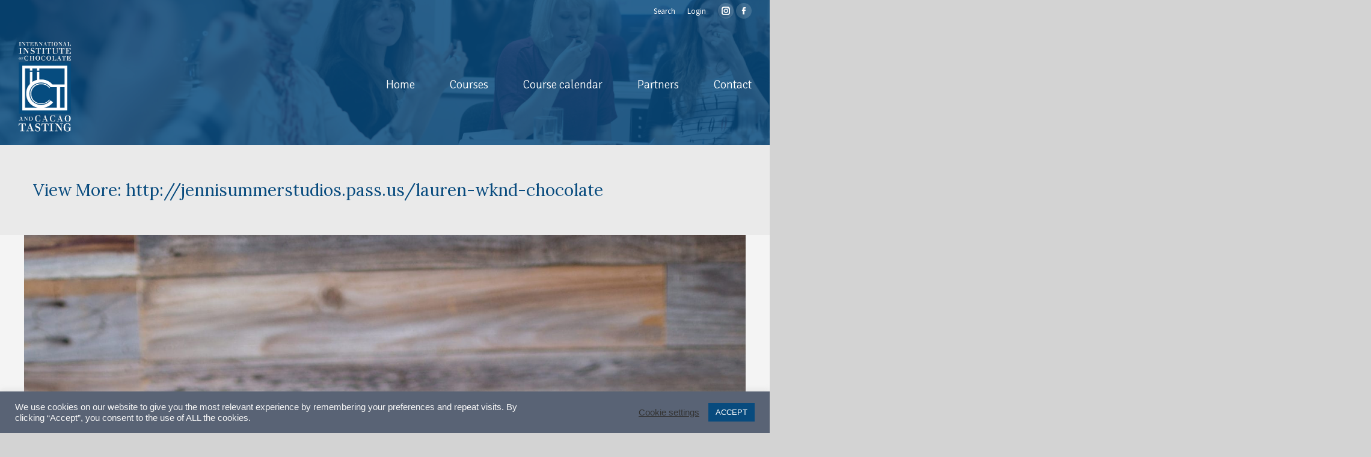

--- FILE ---
content_type: text/html; charset=UTF-8
request_url: https://www.chocolatetastinginstitute.org/community/updates/alumni/2021/03/chocolate-taster-updates-easter-2021/attachment/view-more-http-jennisummerstudios-pass-us-lauren-wknd-chocolate-2/
body_size: 79724
content:
<!DOCTYPE html>
<!--[if !(IE 6) | !(IE 7) | !(IE 8)  ]><!-->
<html lang="en-US" class="no-js">
<!--<![endif]-->
<head>
	<meta charset="UTF-8" />
		<meta name="viewport" content="width=device-width, initial-scale=1, maximum-scale=1, user-scalable=0">
		<meta name="theme-color" content="#084b7e"/>	<link rel="profile" href="https://gmpg.org/xfn/11" />
	<meta name='robots' content='index, follow, max-image-preview:large, max-snippet:-1, max-video-preview:-1' />
	<style>img:is([sizes="auto" i], [sizes^="auto," i]) { contain-intrinsic-size: 3000px 1500px }</style>
	
<!-- Google Tag Manager by PYS -->
<script data-cfasync="false" data-pagespeed-no-defer>
	var pys_datalayer_name = "dataLayer";
	window.dataLayer = window.dataLayer || [];</script> 
<!-- End Google Tag Manager by PYS -->
	<!-- This site is optimized with the Yoast SEO plugin v24.1 - https://yoast.com/wordpress/plugins/seo/ -->
	<title>View More: http://jennisummerstudios.pass.us/lauren-wknd-chocolate - International Institute of Chocolate &amp; Cacao Tasting</title>
	<link rel="canonical" href="https://www.chocolatetastinginstitute.org/community/updates/alumni/2021/03/chocolate-taster-updates-easter-2021/attachment/view-more-http-jennisummerstudios-pass-us-lauren-wknd-chocolate-2/" />
	<meta property="og:locale" content="en_US" />
	<meta property="og:type" content="article" />
	<meta property="og:title" content="View More: http://jennisummerstudios.pass.us/lauren-wknd-chocolate - International Institute of Chocolate &amp; Cacao Tasting" />
	<meta property="og:url" content="https://www.chocolatetastinginstitute.org/community/updates/alumni/2021/03/chocolate-taster-updates-easter-2021/attachment/view-more-http-jennisummerstudios-pass-us-lauren-wknd-chocolate-2/" />
	<meta property="og:site_name" content="International Institute of Chocolate &amp; Cacao Tasting" />
	<meta property="og:image" content="https://www.chocolatetastinginstitute.org/community/updates/alumni/2021/03/chocolate-taster-updates-easter-2021/attachment/view-more-http-jennisummerstudios-pass-us-lauren-wknd-chocolate-2" />
	<meta property="og:image:width" content="1706" />
	<meta property="og:image:height" content="2560" />
	<meta property="og:image:type" content="image/jpeg" />
	<meta name="twitter:card" content="summary_large_image" />
	<script type="application/ld+json" class="yoast-schema-graph">{"@context":"https://schema.org","@graph":[{"@type":"WebPage","@id":"https://www.chocolatetastinginstitute.org/community/updates/alumni/2021/03/chocolate-taster-updates-easter-2021/attachment/view-more-http-jennisummerstudios-pass-us-lauren-wknd-chocolate-2/","url":"https://www.chocolatetastinginstitute.org/community/updates/alumni/2021/03/chocolate-taster-updates-easter-2021/attachment/view-more-http-jennisummerstudios-pass-us-lauren-wknd-chocolate-2/","name":"View More: http://jennisummerstudios.pass.us/lauren-wknd-chocolate - International Institute of Chocolate &amp; Cacao Tasting","isPartOf":{"@id":"https://www.chocolatetastinginstitute.org/#website"},"primaryImageOfPage":{"@id":"https://www.chocolatetastinginstitute.org/community/updates/alumni/2021/03/chocolate-taster-updates-easter-2021/attachment/view-more-http-jennisummerstudios-pass-us-lauren-wknd-chocolate-2/#primaryimage"},"image":{"@id":"https://www.chocolatetastinginstitute.org/community/updates/alumni/2021/03/chocolate-taster-updates-easter-2021/attachment/view-more-http-jennisummerstudios-pass-us-lauren-wknd-chocolate-2/#primaryimage"},"thumbnailUrl":"https://www.chocolatetastinginstitute.org/wp-content/uploads/2021/03/wknd-chocolate-WellTempered_Lauren-1-scaled.jpg","datePublished":"2021-03-22T11:52:10+00:00","dateModified":"2021-03-22T11:52:10+00:00","breadcrumb":{"@id":"https://www.chocolatetastinginstitute.org/community/updates/alumni/2021/03/chocolate-taster-updates-easter-2021/attachment/view-more-http-jennisummerstudios-pass-us-lauren-wknd-chocolate-2/#breadcrumb"},"inLanguage":"en-US","potentialAction":[{"@type":"ReadAction","target":["https://www.chocolatetastinginstitute.org/community/updates/alumni/2021/03/chocolate-taster-updates-easter-2021/attachment/view-more-http-jennisummerstudios-pass-us-lauren-wknd-chocolate-2/"]}]},{"@type":"ImageObject","inLanguage":"en-US","@id":"https://www.chocolatetastinginstitute.org/community/updates/alumni/2021/03/chocolate-taster-updates-easter-2021/attachment/view-more-http-jennisummerstudios-pass-us-lauren-wknd-chocolate-2/#primaryimage","url":"https://www.chocolatetastinginstitute.org/wp-content/uploads/2021/03/wknd-chocolate-WellTempered_Lauren-1-scaled.jpg","contentUrl":"https://www.chocolatetastinginstitute.org/wp-content/uploads/2021/03/wknd-chocolate-WellTempered_Lauren-1-scaled.jpg","width":1706,"height":2560},{"@type":"BreadcrumbList","@id":"https://www.chocolatetastinginstitute.org/community/updates/alumni/2021/03/chocolate-taster-updates-easter-2021/attachment/view-more-http-jennisummerstudios-pass-us-lauren-wknd-chocolate-2/#breadcrumb","itemListElement":[{"@type":"ListItem","position":1,"name":"Home","item":"https://www.chocolatetastinginstitute.org/"},{"@type":"ListItem","position":2,"name":"IICCT Chocolate Taster Alumni Easter Roundup 2021","item":"https://www.chocolatetastinginstitute.org/community/updates/alumni/2021/03/chocolate-taster-updates-easter-2021/"},{"@type":"ListItem","position":3,"name":"View More: http://jennisummerstudios.pass.us/lauren-wknd-chocolate"}]},{"@type":"WebSite","@id":"https://www.chocolatetastinginstitute.org/#website","url":"https://www.chocolatetastinginstitute.org/","name":"International Institute of Chocolate &amp; Cacao Tasting","description":"","potentialAction":[{"@type":"SearchAction","target":{"@type":"EntryPoint","urlTemplate":"https://www.chocolatetastinginstitute.org/?s={search_term_string}"},"query-input":{"@type":"PropertyValueSpecification","valueRequired":true,"valueName":"search_term_string"}}],"inLanguage":"en-US"}]}</script>
	<!-- / Yoast SEO plugin. -->


<link rel='dns-prefetch' href='//cdn.datatables.net' />
<link rel='dns-prefetch' href='//cdnjs.cloudflare.com' />
<link rel='dns-prefetch' href='//fonts.googleapis.com' />
<link rel="alternate" type="application/rss+xml" title="International Institute of Chocolate &amp; Cacao Tasting &raquo; Feed" href="https://www.chocolatetastinginstitute.org/feed/" />
<link rel="alternate" type="application/rss+xml" title="International Institute of Chocolate &amp; Cacao Tasting &raquo; Comments Feed" href="https://www.chocolatetastinginstitute.org/comments/feed/" />
		<!-- This site uses the Google Analytics by MonsterInsights plugin v9.2.4 - Using Analytics tracking - https://www.monsterinsights.com/ -->
							<script src="//www.googletagmanager.com/gtag/js?id=G-TCT3D526E4"  data-cfasync="false" data-wpfc-render="false" async></script>
			<script data-cfasync="false" data-wpfc-render="false">
				var mi_version = '9.2.4';
				var mi_track_user = true;
				var mi_no_track_reason = '';
								var MonsterInsightsDefaultLocations = {"page_location":"https:\/\/www.chocolatetastinginstitute.org\/community\/updates\/alumni\/2021\/03\/chocolate-taster-updates-easter-2021\/attachment\/view-more-http-jennisummerstudios-pass-us-lauren-wknd-chocolate-2\/"};
				if ( typeof MonsterInsightsPrivacyGuardFilter === 'function' ) {
					var MonsterInsightsLocations = (typeof MonsterInsightsExcludeQuery === 'object') ? MonsterInsightsPrivacyGuardFilter( MonsterInsightsExcludeQuery ) : MonsterInsightsPrivacyGuardFilter( MonsterInsightsDefaultLocations );
				} else {
					var MonsterInsightsLocations = (typeof MonsterInsightsExcludeQuery === 'object') ? MonsterInsightsExcludeQuery : MonsterInsightsDefaultLocations;
				}

								var disableStrs = [
										'ga-disable-G-TCT3D526E4',
									];

				/* Function to detect opted out users */
				function __gtagTrackerIsOptedOut() {
					for (var index = 0; index < disableStrs.length; index++) {
						if (document.cookie.indexOf(disableStrs[index] + '=true') > -1) {
							return true;
						}
					}

					return false;
				}

				/* Disable tracking if the opt-out cookie exists. */
				if (__gtagTrackerIsOptedOut()) {
					for (var index = 0; index < disableStrs.length; index++) {
						window[disableStrs[index]] = true;
					}
				}

				/* Opt-out function */
				function __gtagTrackerOptout() {
					for (var index = 0; index < disableStrs.length; index++) {
						document.cookie = disableStrs[index] + '=true; expires=Thu, 31 Dec 2099 23:59:59 UTC; path=/';
						window[disableStrs[index]] = true;
					}
				}

				if ('undefined' === typeof gaOptout) {
					function gaOptout() {
						__gtagTrackerOptout();
					}
				}
								window.dataLayer = window.dataLayer || [];

				window.MonsterInsightsDualTracker = {
					helpers: {},
					trackers: {},
				};
				if (mi_track_user) {
					function __gtagDataLayer() {
						dataLayer.push(arguments);
					}

					function __gtagTracker(type, name, parameters) {
						if (!parameters) {
							parameters = {};
						}

						if (parameters.send_to) {
							__gtagDataLayer.apply(null, arguments);
							return;
						}

						if (type === 'event') {
														parameters.send_to = monsterinsights_frontend.v4_id;
							var hookName = name;
							if (typeof parameters['event_category'] !== 'undefined') {
								hookName = parameters['event_category'] + ':' + name;
							}

							if (typeof MonsterInsightsDualTracker.trackers[hookName] !== 'undefined') {
								MonsterInsightsDualTracker.trackers[hookName](parameters);
							} else {
								__gtagDataLayer('event', name, parameters);
							}
							
						} else {
							__gtagDataLayer.apply(null, arguments);
						}
					}

					__gtagTracker('js', new Date());
					__gtagTracker('set', {
						'developer_id.dZGIzZG': true,
											});
					if ( MonsterInsightsLocations.page_location ) {
						__gtagTracker('set', MonsterInsightsLocations);
					}
										__gtagTracker('config', 'G-TCT3D526E4', {"forceSSL":"true"} );
															window.gtag = __gtagTracker;										(function () {
						/* https://developers.google.com/analytics/devguides/collection/analyticsjs/ */
						/* ga and __gaTracker compatibility shim. */
						var noopfn = function () {
							return null;
						};
						var newtracker = function () {
							return new Tracker();
						};
						var Tracker = function () {
							return null;
						};
						var p = Tracker.prototype;
						p.get = noopfn;
						p.set = noopfn;
						p.send = function () {
							var args = Array.prototype.slice.call(arguments);
							args.unshift('send');
							__gaTracker.apply(null, args);
						};
						var __gaTracker = function () {
							var len = arguments.length;
							if (len === 0) {
								return;
							}
							var f = arguments[len - 1];
							if (typeof f !== 'object' || f === null || typeof f.hitCallback !== 'function') {
								if ('send' === arguments[0]) {
									var hitConverted, hitObject = false, action;
									if ('event' === arguments[1]) {
										if ('undefined' !== typeof arguments[3]) {
											hitObject = {
												'eventAction': arguments[3],
												'eventCategory': arguments[2],
												'eventLabel': arguments[4],
												'value': arguments[5] ? arguments[5] : 1,
											}
										}
									}
									if ('pageview' === arguments[1]) {
										if ('undefined' !== typeof arguments[2]) {
											hitObject = {
												'eventAction': 'page_view',
												'page_path': arguments[2],
											}
										}
									}
									if (typeof arguments[2] === 'object') {
										hitObject = arguments[2];
									}
									if (typeof arguments[5] === 'object') {
										Object.assign(hitObject, arguments[5]);
									}
									if ('undefined' !== typeof arguments[1].hitType) {
										hitObject = arguments[1];
										if ('pageview' === hitObject.hitType) {
											hitObject.eventAction = 'page_view';
										}
									}
									if (hitObject) {
										action = 'timing' === arguments[1].hitType ? 'timing_complete' : hitObject.eventAction;
										hitConverted = mapArgs(hitObject);
										__gtagTracker('event', action, hitConverted);
									}
								}
								return;
							}

							function mapArgs(args) {
								var arg, hit = {};
								var gaMap = {
									'eventCategory': 'event_category',
									'eventAction': 'event_action',
									'eventLabel': 'event_label',
									'eventValue': 'event_value',
									'nonInteraction': 'non_interaction',
									'timingCategory': 'event_category',
									'timingVar': 'name',
									'timingValue': 'value',
									'timingLabel': 'event_label',
									'page': 'page_path',
									'location': 'page_location',
									'title': 'page_title',
									'referrer' : 'page_referrer',
								};
								for (arg in args) {
																		if (!(!args.hasOwnProperty(arg) || !gaMap.hasOwnProperty(arg))) {
										hit[gaMap[arg]] = args[arg];
									} else {
										hit[arg] = args[arg];
									}
								}
								return hit;
							}

							try {
								f.hitCallback();
							} catch (ex) {
							}
						};
						__gaTracker.create = newtracker;
						__gaTracker.getByName = newtracker;
						__gaTracker.getAll = function () {
							return [];
						};
						__gaTracker.remove = noopfn;
						__gaTracker.loaded = true;
						window['__gaTracker'] = __gaTracker;
					})();
									} else {
										console.log("");
					(function () {
						function __gtagTracker() {
							return null;
						}

						window['__gtagTracker'] = __gtagTracker;
						window['gtag'] = __gtagTracker;
					})();
									}
			</script>
				<!-- / Google Analytics by MonsterInsights -->
		<script>
window._wpemojiSettings = {"baseUrl":"https:\/\/s.w.org\/images\/core\/emoji\/15.0.3\/72x72\/","ext":".png","svgUrl":"https:\/\/s.w.org\/images\/core\/emoji\/15.0.3\/svg\/","svgExt":".svg","source":{"concatemoji":"https:\/\/www.chocolatetastinginstitute.org\/wp-includes\/js\/wp-emoji-release.min.js?ver=6.7.4"}};
/*! This file is auto-generated */
!function(i,n){var o,s,e;function c(e){try{var t={supportTests:e,timestamp:(new Date).valueOf()};sessionStorage.setItem(o,JSON.stringify(t))}catch(e){}}function p(e,t,n){e.clearRect(0,0,e.canvas.width,e.canvas.height),e.fillText(t,0,0);var t=new Uint32Array(e.getImageData(0,0,e.canvas.width,e.canvas.height).data),r=(e.clearRect(0,0,e.canvas.width,e.canvas.height),e.fillText(n,0,0),new Uint32Array(e.getImageData(0,0,e.canvas.width,e.canvas.height).data));return t.every(function(e,t){return e===r[t]})}function u(e,t,n){switch(t){case"flag":return n(e,"\ud83c\udff3\ufe0f\u200d\u26a7\ufe0f","\ud83c\udff3\ufe0f\u200b\u26a7\ufe0f")?!1:!n(e,"\ud83c\uddfa\ud83c\uddf3","\ud83c\uddfa\u200b\ud83c\uddf3")&&!n(e,"\ud83c\udff4\udb40\udc67\udb40\udc62\udb40\udc65\udb40\udc6e\udb40\udc67\udb40\udc7f","\ud83c\udff4\u200b\udb40\udc67\u200b\udb40\udc62\u200b\udb40\udc65\u200b\udb40\udc6e\u200b\udb40\udc67\u200b\udb40\udc7f");case"emoji":return!n(e,"\ud83d\udc26\u200d\u2b1b","\ud83d\udc26\u200b\u2b1b")}return!1}function f(e,t,n){var r="undefined"!=typeof WorkerGlobalScope&&self instanceof WorkerGlobalScope?new OffscreenCanvas(300,150):i.createElement("canvas"),a=r.getContext("2d",{willReadFrequently:!0}),o=(a.textBaseline="top",a.font="600 32px Arial",{});return e.forEach(function(e){o[e]=t(a,e,n)}),o}function t(e){var t=i.createElement("script");t.src=e,t.defer=!0,i.head.appendChild(t)}"undefined"!=typeof Promise&&(o="wpEmojiSettingsSupports",s=["flag","emoji"],n.supports={everything:!0,everythingExceptFlag:!0},e=new Promise(function(e){i.addEventListener("DOMContentLoaded",e,{once:!0})}),new Promise(function(t){var n=function(){try{var e=JSON.parse(sessionStorage.getItem(o));if("object"==typeof e&&"number"==typeof e.timestamp&&(new Date).valueOf()<e.timestamp+604800&&"object"==typeof e.supportTests)return e.supportTests}catch(e){}return null}();if(!n){if("undefined"!=typeof Worker&&"undefined"!=typeof OffscreenCanvas&&"undefined"!=typeof URL&&URL.createObjectURL&&"undefined"!=typeof Blob)try{var e="postMessage("+f.toString()+"("+[JSON.stringify(s),u.toString(),p.toString()].join(",")+"));",r=new Blob([e],{type:"text/javascript"}),a=new Worker(URL.createObjectURL(r),{name:"wpTestEmojiSupports"});return void(a.onmessage=function(e){c(n=e.data),a.terminate(),t(n)})}catch(e){}c(n=f(s,u,p))}t(n)}).then(function(e){for(var t in e)n.supports[t]=e[t],n.supports.everything=n.supports.everything&&n.supports[t],"flag"!==t&&(n.supports.everythingExceptFlag=n.supports.everythingExceptFlag&&n.supports[t]);n.supports.everythingExceptFlag=n.supports.everythingExceptFlag&&!n.supports.flag,n.DOMReady=!1,n.readyCallback=function(){n.DOMReady=!0}}).then(function(){return e}).then(function(){var e;n.supports.everything||(n.readyCallback(),(e=n.source||{}).concatemoji?t(e.concatemoji):e.wpemoji&&e.twemoji&&(t(e.twemoji),t(e.wpemoji)))}))}((window,document),window._wpemojiSettings);
</script>
<link rel='stylesheet' id='formidable-css' href='https://www.chocolatetastinginstitute.org/wp-content/plugins/formidable/css/formidableforms.css?ver=627730' media='all' />
<style id='wp-emoji-styles-inline-css'>

	img.wp-smiley, img.emoji {
		display: inline !important;
		border: none !important;
		box-shadow: none !important;
		height: 1em !important;
		width: 1em !important;
		margin: 0 0.07em !important;
		vertical-align: -0.1em !important;
		background: none !important;
		padding: 0 !important;
	}
</style>
<link rel='stylesheet' id='wp-block-library-css' href='https://www.chocolatetastinginstitute.org/wp-includes/css/dist/block-library/style.min.css?ver=6.7.4' media='all' />
<style id='wp-block-library-theme-inline-css'>
.wp-block-audio :where(figcaption){color:#555;font-size:13px;text-align:center}.is-dark-theme .wp-block-audio :where(figcaption){color:#ffffffa6}.wp-block-audio{margin:0 0 1em}.wp-block-code{border:1px solid #ccc;border-radius:4px;font-family:Menlo,Consolas,monaco,monospace;padding:.8em 1em}.wp-block-embed :where(figcaption){color:#555;font-size:13px;text-align:center}.is-dark-theme .wp-block-embed :where(figcaption){color:#ffffffa6}.wp-block-embed{margin:0 0 1em}.blocks-gallery-caption{color:#555;font-size:13px;text-align:center}.is-dark-theme .blocks-gallery-caption{color:#ffffffa6}:root :where(.wp-block-image figcaption){color:#555;font-size:13px;text-align:center}.is-dark-theme :root :where(.wp-block-image figcaption){color:#ffffffa6}.wp-block-image{margin:0 0 1em}.wp-block-pullquote{border-bottom:4px solid;border-top:4px solid;color:currentColor;margin-bottom:1.75em}.wp-block-pullquote cite,.wp-block-pullquote footer,.wp-block-pullquote__citation{color:currentColor;font-size:.8125em;font-style:normal;text-transform:uppercase}.wp-block-quote{border-left:.25em solid;margin:0 0 1.75em;padding-left:1em}.wp-block-quote cite,.wp-block-quote footer{color:currentColor;font-size:.8125em;font-style:normal;position:relative}.wp-block-quote:where(.has-text-align-right){border-left:none;border-right:.25em solid;padding-left:0;padding-right:1em}.wp-block-quote:where(.has-text-align-center){border:none;padding-left:0}.wp-block-quote.is-large,.wp-block-quote.is-style-large,.wp-block-quote:where(.is-style-plain){border:none}.wp-block-search .wp-block-search__label{font-weight:700}.wp-block-search__button{border:1px solid #ccc;padding:.375em .625em}:where(.wp-block-group.has-background){padding:1.25em 2.375em}.wp-block-separator.has-css-opacity{opacity:.4}.wp-block-separator{border:none;border-bottom:2px solid;margin-left:auto;margin-right:auto}.wp-block-separator.has-alpha-channel-opacity{opacity:1}.wp-block-separator:not(.is-style-wide):not(.is-style-dots){width:100px}.wp-block-separator.has-background:not(.is-style-dots){border-bottom:none;height:1px}.wp-block-separator.has-background:not(.is-style-wide):not(.is-style-dots){height:2px}.wp-block-table{margin:0 0 1em}.wp-block-table td,.wp-block-table th{word-break:normal}.wp-block-table :where(figcaption){color:#555;font-size:13px;text-align:center}.is-dark-theme .wp-block-table :where(figcaption){color:#ffffffa6}.wp-block-video :where(figcaption){color:#555;font-size:13px;text-align:center}.is-dark-theme .wp-block-video :where(figcaption){color:#ffffffa6}.wp-block-video{margin:0 0 1em}:root :where(.wp-block-template-part.has-background){margin-bottom:0;margin-top:0;padding:1.25em 2.375em}
</style>
<style id='classic-theme-styles-inline-css'>
/*! This file is auto-generated */
.wp-block-button__link{color:#fff;background-color:#32373c;border-radius:9999px;box-shadow:none;text-decoration:none;padding:calc(.667em + 2px) calc(1.333em + 2px);font-size:1.125em}.wp-block-file__button{background:#32373c;color:#fff;text-decoration:none}
</style>
<style id='global-styles-inline-css'>
:root{--wp--preset--aspect-ratio--square: 1;--wp--preset--aspect-ratio--4-3: 4/3;--wp--preset--aspect-ratio--3-4: 3/4;--wp--preset--aspect-ratio--3-2: 3/2;--wp--preset--aspect-ratio--2-3: 2/3;--wp--preset--aspect-ratio--16-9: 16/9;--wp--preset--aspect-ratio--9-16: 9/16;--wp--preset--color--black: #000000;--wp--preset--color--cyan-bluish-gray: #abb8c3;--wp--preset--color--white: #FFF;--wp--preset--color--pale-pink: #f78da7;--wp--preset--color--vivid-red: #cf2e2e;--wp--preset--color--luminous-vivid-orange: #ff6900;--wp--preset--color--luminous-vivid-amber: #fcb900;--wp--preset--color--light-green-cyan: #7bdcb5;--wp--preset--color--vivid-green-cyan: #00d084;--wp--preset--color--pale-cyan-blue: #8ed1fc;--wp--preset--color--vivid-cyan-blue: #0693e3;--wp--preset--color--vivid-purple: #9b51e0;--wp--preset--color--accent: #084b7e;--wp--preset--color--dark-gray: #111;--wp--preset--color--light-gray: #767676;--wp--preset--gradient--vivid-cyan-blue-to-vivid-purple: linear-gradient(135deg,rgba(6,147,227,1) 0%,rgb(155,81,224) 100%);--wp--preset--gradient--light-green-cyan-to-vivid-green-cyan: linear-gradient(135deg,rgb(122,220,180) 0%,rgb(0,208,130) 100%);--wp--preset--gradient--luminous-vivid-amber-to-luminous-vivid-orange: linear-gradient(135deg,rgba(252,185,0,1) 0%,rgba(255,105,0,1) 100%);--wp--preset--gradient--luminous-vivid-orange-to-vivid-red: linear-gradient(135deg,rgba(255,105,0,1) 0%,rgb(207,46,46) 100%);--wp--preset--gradient--very-light-gray-to-cyan-bluish-gray: linear-gradient(135deg,rgb(238,238,238) 0%,rgb(169,184,195) 100%);--wp--preset--gradient--cool-to-warm-spectrum: linear-gradient(135deg,rgb(74,234,220) 0%,rgb(151,120,209) 20%,rgb(207,42,186) 40%,rgb(238,44,130) 60%,rgb(251,105,98) 80%,rgb(254,248,76) 100%);--wp--preset--gradient--blush-light-purple: linear-gradient(135deg,rgb(255,206,236) 0%,rgb(152,150,240) 100%);--wp--preset--gradient--blush-bordeaux: linear-gradient(135deg,rgb(254,205,165) 0%,rgb(254,45,45) 50%,rgb(107,0,62) 100%);--wp--preset--gradient--luminous-dusk: linear-gradient(135deg,rgb(255,203,112) 0%,rgb(199,81,192) 50%,rgb(65,88,208) 100%);--wp--preset--gradient--pale-ocean: linear-gradient(135deg,rgb(255,245,203) 0%,rgb(182,227,212) 50%,rgb(51,167,181) 100%);--wp--preset--gradient--electric-grass: linear-gradient(135deg,rgb(202,248,128) 0%,rgb(113,206,126) 100%);--wp--preset--gradient--midnight: linear-gradient(135deg,rgb(2,3,129) 0%,rgb(40,116,252) 100%);--wp--preset--font-size--small: 13px;--wp--preset--font-size--medium: 20px;--wp--preset--font-size--large: 36px;--wp--preset--font-size--x-large: 42px;--wp--preset--spacing--20: 0.44rem;--wp--preset--spacing--30: 0.67rem;--wp--preset--spacing--40: 1rem;--wp--preset--spacing--50: 1.5rem;--wp--preset--spacing--60: 2.25rem;--wp--preset--spacing--70: 3.38rem;--wp--preset--spacing--80: 5.06rem;--wp--preset--shadow--natural: 6px 6px 9px rgba(0, 0, 0, 0.2);--wp--preset--shadow--deep: 12px 12px 50px rgba(0, 0, 0, 0.4);--wp--preset--shadow--sharp: 6px 6px 0px rgba(0, 0, 0, 0.2);--wp--preset--shadow--outlined: 6px 6px 0px -3px rgba(255, 255, 255, 1), 6px 6px rgba(0, 0, 0, 1);--wp--preset--shadow--crisp: 6px 6px 0px rgba(0, 0, 0, 1);}:where(.is-layout-flex){gap: 0.5em;}:where(.is-layout-grid){gap: 0.5em;}body .is-layout-flex{display: flex;}.is-layout-flex{flex-wrap: wrap;align-items: center;}.is-layout-flex > :is(*, div){margin: 0;}body .is-layout-grid{display: grid;}.is-layout-grid > :is(*, div){margin: 0;}:where(.wp-block-columns.is-layout-flex){gap: 2em;}:where(.wp-block-columns.is-layout-grid){gap: 2em;}:where(.wp-block-post-template.is-layout-flex){gap: 1.25em;}:where(.wp-block-post-template.is-layout-grid){gap: 1.25em;}.has-black-color{color: var(--wp--preset--color--black) !important;}.has-cyan-bluish-gray-color{color: var(--wp--preset--color--cyan-bluish-gray) !important;}.has-white-color{color: var(--wp--preset--color--white) !important;}.has-pale-pink-color{color: var(--wp--preset--color--pale-pink) !important;}.has-vivid-red-color{color: var(--wp--preset--color--vivid-red) !important;}.has-luminous-vivid-orange-color{color: var(--wp--preset--color--luminous-vivid-orange) !important;}.has-luminous-vivid-amber-color{color: var(--wp--preset--color--luminous-vivid-amber) !important;}.has-light-green-cyan-color{color: var(--wp--preset--color--light-green-cyan) !important;}.has-vivid-green-cyan-color{color: var(--wp--preset--color--vivid-green-cyan) !important;}.has-pale-cyan-blue-color{color: var(--wp--preset--color--pale-cyan-blue) !important;}.has-vivid-cyan-blue-color{color: var(--wp--preset--color--vivid-cyan-blue) !important;}.has-vivid-purple-color{color: var(--wp--preset--color--vivid-purple) !important;}.has-black-background-color{background-color: var(--wp--preset--color--black) !important;}.has-cyan-bluish-gray-background-color{background-color: var(--wp--preset--color--cyan-bluish-gray) !important;}.has-white-background-color{background-color: var(--wp--preset--color--white) !important;}.has-pale-pink-background-color{background-color: var(--wp--preset--color--pale-pink) !important;}.has-vivid-red-background-color{background-color: var(--wp--preset--color--vivid-red) !important;}.has-luminous-vivid-orange-background-color{background-color: var(--wp--preset--color--luminous-vivid-orange) !important;}.has-luminous-vivid-amber-background-color{background-color: var(--wp--preset--color--luminous-vivid-amber) !important;}.has-light-green-cyan-background-color{background-color: var(--wp--preset--color--light-green-cyan) !important;}.has-vivid-green-cyan-background-color{background-color: var(--wp--preset--color--vivid-green-cyan) !important;}.has-pale-cyan-blue-background-color{background-color: var(--wp--preset--color--pale-cyan-blue) !important;}.has-vivid-cyan-blue-background-color{background-color: var(--wp--preset--color--vivid-cyan-blue) !important;}.has-vivid-purple-background-color{background-color: var(--wp--preset--color--vivid-purple) !important;}.has-black-border-color{border-color: var(--wp--preset--color--black) !important;}.has-cyan-bluish-gray-border-color{border-color: var(--wp--preset--color--cyan-bluish-gray) !important;}.has-white-border-color{border-color: var(--wp--preset--color--white) !important;}.has-pale-pink-border-color{border-color: var(--wp--preset--color--pale-pink) !important;}.has-vivid-red-border-color{border-color: var(--wp--preset--color--vivid-red) !important;}.has-luminous-vivid-orange-border-color{border-color: var(--wp--preset--color--luminous-vivid-orange) !important;}.has-luminous-vivid-amber-border-color{border-color: var(--wp--preset--color--luminous-vivid-amber) !important;}.has-light-green-cyan-border-color{border-color: var(--wp--preset--color--light-green-cyan) !important;}.has-vivid-green-cyan-border-color{border-color: var(--wp--preset--color--vivid-green-cyan) !important;}.has-pale-cyan-blue-border-color{border-color: var(--wp--preset--color--pale-cyan-blue) !important;}.has-vivid-cyan-blue-border-color{border-color: var(--wp--preset--color--vivid-cyan-blue) !important;}.has-vivid-purple-border-color{border-color: var(--wp--preset--color--vivid-purple) !important;}.has-vivid-cyan-blue-to-vivid-purple-gradient-background{background: var(--wp--preset--gradient--vivid-cyan-blue-to-vivid-purple) !important;}.has-light-green-cyan-to-vivid-green-cyan-gradient-background{background: var(--wp--preset--gradient--light-green-cyan-to-vivid-green-cyan) !important;}.has-luminous-vivid-amber-to-luminous-vivid-orange-gradient-background{background: var(--wp--preset--gradient--luminous-vivid-amber-to-luminous-vivid-orange) !important;}.has-luminous-vivid-orange-to-vivid-red-gradient-background{background: var(--wp--preset--gradient--luminous-vivid-orange-to-vivid-red) !important;}.has-very-light-gray-to-cyan-bluish-gray-gradient-background{background: var(--wp--preset--gradient--very-light-gray-to-cyan-bluish-gray) !important;}.has-cool-to-warm-spectrum-gradient-background{background: var(--wp--preset--gradient--cool-to-warm-spectrum) !important;}.has-blush-light-purple-gradient-background{background: var(--wp--preset--gradient--blush-light-purple) !important;}.has-blush-bordeaux-gradient-background{background: var(--wp--preset--gradient--blush-bordeaux) !important;}.has-luminous-dusk-gradient-background{background: var(--wp--preset--gradient--luminous-dusk) !important;}.has-pale-ocean-gradient-background{background: var(--wp--preset--gradient--pale-ocean) !important;}.has-electric-grass-gradient-background{background: var(--wp--preset--gradient--electric-grass) !important;}.has-midnight-gradient-background{background: var(--wp--preset--gradient--midnight) !important;}.has-small-font-size{font-size: var(--wp--preset--font-size--small) !important;}.has-medium-font-size{font-size: var(--wp--preset--font-size--medium) !important;}.has-large-font-size{font-size: var(--wp--preset--font-size--large) !important;}.has-x-large-font-size{font-size: var(--wp--preset--font-size--x-large) !important;}
:where(.wp-block-post-template.is-layout-flex){gap: 1.25em;}:where(.wp-block-post-template.is-layout-grid){gap: 1.25em;}
:where(.wp-block-columns.is-layout-flex){gap: 2em;}:where(.wp-block-columns.is-layout-grid){gap: 2em;}
:root :where(.wp-block-pullquote){font-size: 1.5em;line-height: 1.6;}
</style>
<link rel='stylesheet' id='contact-form-7-css' href='https://www.chocolatetastinginstitute.org/wp-content/plugins/contact-form-7/includes/css/styles.css?ver=6.0.2' media='all' />
<link rel='stylesheet' id='cookie-law-info-css' href='https://www.chocolatetastinginstitute.org/wp-content/plugins/cookie-law-info/legacy/public/css/cookie-law-info-public.css?ver=3.2.8' media='all' />
<link rel='stylesheet' id='cookie-law-info-gdpr-css' href='https://www.chocolatetastinginstitute.org/wp-content/plugins/cookie-law-info/legacy/public/css/cookie-law-info-gdpr.css?ver=3.2.8' media='all' />
<link rel='stylesheet' id='custom-style-css' href='https://www.chocolatetastinginstitute.org/wp-content/plugins/mg-custom/custom.css?ver=6.7.4' media='all' />
<link rel='stylesheet' id='newsletters-bootstrap-css' href='https://www.chocolatetastinginstitute.org/wp-content/plugins/wp-mailinglist/views/default2/css/bootstrap.css?ver=5.1.3' media='all' />
<link rel='stylesheet' id='fontawesome-css' href='https://www.chocolatetastinginstitute.org/wp-content/plugins/wp-mailinglist/views/default2/css/fontawesome.css?ver=4.7.0' media='all' />
<link rel='stylesheet' id='select2-css' href='https://www.chocolatetastinginstitute.org/wp-content/plugins/wp-mailinglist/views/default2/css/select2.css?ver=4.0.0' media='all' />
<link rel='stylesheet' id='newsletters-css' href='https://www.chocolatetastinginstitute.org/wp-content/plugins/wp-mailinglist/views/default2/css/style.css?ver=6.7.4' media='all' />
<link rel='stylesheet' id='the7-font-css' href='https://www.chocolatetastinginstitute.org/wp-content/themes/dt-the7/fonts/icomoon-the7-font/icomoon-the7-font.min.css?ver=12.2.0' media='all' />
<link rel='stylesheet' id='the7-awesome-fonts-css' href='https://www.chocolatetastinginstitute.org/wp-content/themes/dt-the7/fonts/FontAwesome/css/all.min.css?ver=12.2.0' media='all' />
<link rel='stylesheet' id='the7-awesome-fonts-back-css' href='https://www.chocolatetastinginstitute.org/wp-content/themes/dt-the7/fonts/FontAwesome/back-compat.min.css?ver=12.2.0' media='all' />
<link rel='stylesheet' id='the7-Defaults-css' href='https://www.chocolatetastinginstitute.org/wp-content/uploads/smile_fonts/Defaults/Defaults.css?ver=6.7.4' media='all' />
<link rel='stylesheet' id='upw_theme_standard-css' href='https://www.chocolatetastinginstitute.org/wp-content/plugins/ultimate-posts-widget/css/upw-theme-standard.min.css?ver=6.7.4' media='all' />
<link rel='stylesheet' id='dt-web-fonts-css' href='https://fonts.googleapis.com/css?family=Source+Sans+Pro:400,600,700%7CSignika+Negative:300,400,600,700%7COpen+Sans:400,600,700%7CLora:400,600,700%7CAbril+Fatface:400,600,700%7CRoboto:400,600,700' media='all' />
<link rel='stylesheet' id='dt-main-css' href='https://www.chocolatetastinginstitute.org/wp-content/themes/dt-the7/css/main.min.css?ver=12.2.0' media='all' />
<style id='dt-main-inline-css'>
body #load {
  display: block;
  height: 100%;
  overflow: hidden;
  position: fixed;
  width: 100%;
  z-index: 9901;
  opacity: 1;
  visibility: visible;
  transition: all .35s ease-out;
}
.load-wrap {
  width: 100%;
  height: 100%;
  background-position: center center;
  background-repeat: no-repeat;
  text-align: center;
  display: -ms-flexbox;
  display: -ms-flex;
  display: flex;
  -ms-align-items: center;
  -ms-flex-align: center;
  align-items: center;
  -ms-flex-flow: column wrap;
  flex-flow: column wrap;
  -ms-flex-pack: center;
  -ms-justify-content: center;
  justify-content: center;
}
.load-wrap > svg {
  position: absolute;
  top: 50%;
  left: 50%;
  transform: translate(-50%,-50%);
}
#load {
  background: var(--the7-elementor-beautiful-loading-bg,transparent linear-gradient(135deg, rgba(8,75,126,0.6) 30%, rgba(255,255,255,0.6) 100%));
  --the7-beautiful-spinner-color2: var(--the7-beautiful-spinner-color,#084b7e);
}

</style>
<link rel='stylesheet' id='the7-custom-scrollbar-css' href='https://www.chocolatetastinginstitute.org/wp-content/themes/dt-the7/lib/custom-scrollbar/custom-scrollbar.min.css?ver=12.2.0' media='all' />
<link rel='stylesheet' id='the7-wpbakery-css' href='https://www.chocolatetastinginstitute.org/wp-content/themes/dt-the7/css/wpbakery.min.css?ver=12.2.0' media='all' />
<link rel='stylesheet' id='datatables-css' href='https://cdn.datatables.net/v/dt/jszip-2.5.0/dt-1.10.23/b-1.6.5/b-colvis-1.6.5/b-flash-1.6.5/b-html5-1.6.5/b-print-1.6.5/datatables.min.css?ver=20.8.3' media='all' />
<link rel='stylesheet' id='modalcss-css' href='https://www.chocolatetastinginstitute.org/wp-content/plugins/mg-custom/bootstrap.css?ver=6.7.4' media='all' />
<link rel='stylesheet' id='sp-profile-css-css' href='https://www.chocolatetastinginstitute.org/wp-content/plugins/sp-map/sp-profile.css?ver=6.7.4' media='all' />
<link rel='stylesheet' id='the7-css-vars-css' href='https://www.chocolatetastinginstitute.org/wp-content/uploads/the7-css/css-vars.css?ver=700a6f18dd9e' media='all' />
<link rel='stylesheet' id='dt-custom-css' href='https://www.chocolatetastinginstitute.org/wp-content/uploads/the7-css/custom.css?ver=700a6f18dd9e' media='all' />
<link rel='stylesheet' id='dt-media-css' href='https://www.chocolatetastinginstitute.org/wp-content/uploads/the7-css/media.css?ver=700a6f18dd9e' media='all' />
<link rel='stylesheet' id='the7-mega-menu-css' href='https://www.chocolatetastinginstitute.org/wp-content/uploads/the7-css/mega-menu.css?ver=700a6f18dd9e' media='all' />
<link rel='stylesheet' id='style-css' href='https://www.chocolatetastinginstitute.org/wp-content/themes/dt-the7-child/style.css?ver=12.2.0' media='all' />
<!--n2css--><!--n2js--><script src="https://www.chocolatetastinginstitute.org/wp-includes/js/jquery/jquery.min.js?ver=3.7.1" id="jquery-core-js"></script>
<script src="https://www.chocolatetastinginstitute.org/wp-includes/js/jquery/jquery-migrate.min.js?ver=3.4.1" id="jquery-migrate-js"></script>
<script src="https://www.chocolatetastinginstitute.org/wp-content/plugins/google-analytics-for-wordpress/assets/js/frontend-gtag.js?ver=9.2.4" id="monsterinsights-frontend-script-js" async data-wp-strategy="async"></script>
<script data-cfasync="false" data-wpfc-render="false" id='monsterinsights-frontend-script-js-extra'>var monsterinsights_frontend = {"js_events_tracking":"true","download_extensions":"doc,pdf,ppt,zip,xls,docx,pptx,xlsx","inbound_paths":"[]","home_url":"https:\/\/www.chocolatetastinginstitute.org","hash_tracking":"false","v4_id":"G-TCT3D526E4"};</script>
<script id="cookie-law-info-js-extra">
var Cli_Data = {"nn_cookie_ids":[],"cookielist":[],"non_necessary_cookies":[],"ccpaEnabled":"","ccpaRegionBased":"","ccpaBarEnabled":"","strictlyEnabled":["necessary","obligatoire"],"ccpaType":"gdpr","js_blocking":"1","custom_integration":"","triggerDomRefresh":"","secure_cookies":""};
var cli_cookiebar_settings = {"animate_speed_hide":"500","animate_speed_show":"500","background":"#596375","border":"#b1a6a6c2","border_on":"","button_1_button_colour":"#084b7e","button_1_button_hover":"#063c65","button_1_link_colour":"#fff","button_1_as_button":"1","button_1_new_win":"","button_2_button_colour":"#333","button_2_button_hover":"#292929","button_2_link_colour":"#444","button_2_as_button":"","button_2_hidebar":"","button_3_button_colour":"#3566bb","button_3_button_hover":"#2a5296","button_3_link_colour":"#fff","button_3_as_button":"1","button_3_new_win":"","button_4_button_colour":"#000","button_4_button_hover":"#000000","button_4_link_colour":"#333333","button_4_as_button":"","button_7_button_colour":"#61a229","button_7_button_hover":"#4e8221","button_7_link_colour":"#fff","button_7_as_button":"1","button_7_new_win":"","font_family":"inherit","header_fix":"","notify_animate_hide":"1","notify_animate_show":"","notify_div_id":"#cookie-law-info-bar","notify_position_horizontal":"right","notify_position_vertical":"bottom","scroll_close":"","scroll_close_reload":"","accept_close_reload":"","reject_close_reload":"","showagain_tab":"","showagain_background":"#fff","showagain_border":"#000","showagain_div_id":"#cookie-law-info-again","showagain_x_position":"100px","text":"#f7f7f7","show_once_yn":"","show_once":"10000","logging_on":"","as_popup":"","popup_overlay":"1","bar_heading_text":"","cookie_bar_as":"banner","popup_showagain_position":"bottom-right","widget_position":"left"};
var log_object = {"ajax_url":"https:\/\/www.chocolatetastinginstitute.org\/wp-admin\/admin-ajax.php"};
</script>
<script src="https://www.chocolatetastinginstitute.org/wp-content/plugins/cookie-law-info/legacy/public/js/cookie-law-info-public.js?ver=3.2.8" id="cookie-law-info-js"></script>
<script src="https://www.chocolatetastinginstitute.org/wp-content/plugins/wp-mailinglist/js/select2.js?ver=4.0.0" id="select2-js"></script>
<script id="dt-above-fold-js-extra">
var dtLocal = {"themeUrl":"https:\/\/www.chocolatetastinginstitute.org\/wp-content\/themes\/dt-the7","passText":"To view this protected post, enter the password below:","moreButtonText":{"loading":"Loading...","loadMore":"Load more"},"postID":"7527","ajaxurl":"https:\/\/www.chocolatetastinginstitute.org\/wp-admin\/admin-ajax.php","REST":{"baseUrl":"https:\/\/www.chocolatetastinginstitute.org\/wp-json\/the7\/v1","endpoints":{"sendMail":"\/send-mail"}},"contactMessages":{"required":"One or more fields have an error. Please check and try again.","terms":"Please accept the privacy policy.","fillTheCaptchaError":"Please, fill the captcha."},"captchaSiteKey":"","ajaxNonce":"e4ed47fdc4","pageData":"","themeSettings":{"smoothScroll":"off","lazyLoading":false,"desktopHeader":{"height":200},"ToggleCaptionEnabled":"disabled","ToggleCaption":"Navigation","floatingHeader":{"showAfter":150,"showMenu":true,"height":130,"logo":{"showLogo":true,"html":"<img class=\" preload-me\" src=\"https:\/\/www.chocolatetastinginstitute.org\/wp-content\/uploads\/2016\/09\/iicct-logo-box.png\" srcset=\"https:\/\/www.chocolatetastinginstitute.org\/wp-content\/uploads\/2016\/09\/iicct-logo-box.png 70w, https:\/\/www.chocolatetastinginstitute.org\/wp-content\/uploads\/2016\/09\/iicct-logo-box-retina.png 140w\" width=\"70\" height=\"70\"   sizes=\"70px\" alt=\"International Institute of Chocolate &amp; Cacao Tasting\" \/>","url":"https:\/\/www.chocolatetastinginstitute.org\/"}},"topLine":{"floatingTopLine":{"logo":{"showLogo":false,"html":""}}},"mobileHeader":{"firstSwitchPoint":900,"secondSwitchPoint":540,"firstSwitchPointHeight":60,"secondSwitchPointHeight":60,"mobileToggleCaptionEnabled":"disabled","mobileToggleCaption":"Menu"},"stickyMobileHeaderFirstSwitch":{"logo":{"html":"<img class=\" preload-me\" src=\"https:\/\/www.chocolatetastinginstitute.org\/wp-content\/uploads\/2016\/09\/iicct-logo-standard-web-white.png\" srcset=\"https:\/\/www.chocolatetastinginstitute.org\/wp-content\/uploads\/2016\/09\/iicct-logo-standard-web-white.png 88w, https:\/\/www.chocolatetastinginstitute.org\/wp-content\/uploads\/2016\/09\/iicct-logo-retina-web-white.png 175w\" width=\"88\" height=\"150\"   sizes=\"88px\" alt=\"International Institute of Chocolate &amp; Cacao Tasting\" \/>"}},"stickyMobileHeaderSecondSwitch":{"logo":{"html":"<img class=\" preload-me\" src=\"https:\/\/www.chocolatetastinginstitute.org\/wp-content\/uploads\/2016\/09\/iicct-logo-standard-web-white.png\" srcset=\"https:\/\/www.chocolatetastinginstitute.org\/wp-content\/uploads\/2016\/09\/iicct-logo-standard-web-white.png 88w, https:\/\/www.chocolatetastinginstitute.org\/wp-content\/uploads\/2016\/09\/iicct-logo-retina-web-white.png 175w\" width=\"88\" height=\"150\"   sizes=\"88px\" alt=\"International Institute of Chocolate &amp; Cacao Tasting\" \/>"}},"sidebar":{"switchPoint":970},"boxedWidth":"1280px"},"VCMobileScreenWidth":"768"};
var dtShare = {"shareButtonText":{"facebook":"Share on Facebook","twitter":"Share on X","pinterest":"Pin it","linkedin":"Share on Linkedin","whatsapp":"Share on Whatsapp"},"overlayOpacity":"85"};
</script>
<script src="https://www.chocolatetastinginstitute.org/wp-content/themes/dt-the7/js/above-the-fold.min.js?ver=12.2.0" id="dt-above-fold-js"></script>
<script src="https://www.chocolatetastinginstitute.org/wp-content/plugins/mg-custom/bootstrap.min.js" id="modaljs-js"></script>
<script></script><link rel="https://api.w.org/" href="https://www.chocolatetastinginstitute.org/wp-json/" /><link rel="alternate" title="JSON" type="application/json" href="https://www.chocolatetastinginstitute.org/wp-json/wp/v2/media/7527" /><link rel="EditURI" type="application/rsd+xml" title="RSD" href="https://www.chocolatetastinginstitute.org/xmlrpc.php?rsd" />
<link rel='shortlink' href='https://www.chocolatetastinginstitute.org/?p=7527' />
<link rel="alternate" title="oEmbed (JSON)" type="application/json+oembed" href="https://www.chocolatetastinginstitute.org/wp-json/oembed/1.0/embed?url=https%3A%2F%2Fwww.chocolatetastinginstitute.org%2Fcommunity%2Fupdates%2Falumni%2F2021%2F03%2Fchocolate-taster-updates-easter-2021%2Fattachment%2Fview-more-http-jennisummerstudios-pass-us-lauren-wknd-chocolate-2%2F" />
<link rel="alternate" title="oEmbed (XML)" type="text/xml+oembed" href="https://www.chocolatetastinginstitute.org/wp-json/oembed/1.0/embed?url=https%3A%2F%2Fwww.chocolatetastinginstitute.org%2Fcommunity%2Fupdates%2Falumni%2F2021%2F03%2Fchocolate-taster-updates-easter-2021%2Fattachment%2Fview-more-http-jennisummerstudios-pass-us-lauren-wknd-chocolate-2%2F&#038;format=xml" />
<script>document.documentElement.className += " js";</script>
<meta name="generator" content="Powered by WPBakery Page Builder - drag and drop page builder for WordPress."/>

<script type="text/javascript">
var wpmlAjax = 'https://www.chocolatetastinginstitute.org/wp-content/plugins/wp-mailinglist/wp-mailinglist-ajax.php';
var wpmlUrl = 'https://www.chocolatetastinginstitute.org/wp-content/plugins/wp-mailinglist';
var wpmlScroll = "Y";
var newsletters_locale = "en";

	var newsletters_ajaxurl = 'https://www.chocolatetastinginstitute.org/wp-admin/admin-ajax.php?';

$ = jQuery.noConflict();

jQuery(document).ready(function() {
	if (jQuery.isFunction(jQuery.fn.select2)) {
		jQuery('.newsletters select').select2();
	}
	
	if (jQuery.isFunction(jQuery.fn.tooltip)) {
		jQuery('[data-toggle="tooltip"]').tooltip();
	}
});
</script>

<script type="text/javascript" id="the7-loader-script">
document.addEventListener("DOMContentLoaded", function(event) {
	var load = document.getElementById("load");
	if(!load.classList.contains('loader-removed')){
		var removeLoading = setTimeout(function() {
			load.className += " loader-removed";
		}, 300);
	}
});
</script>
		<link rel="icon" href="https://www.chocolatetastinginstitute.org/wp-content/uploads/2018/08/favicon-16x16.png" type="image/png" sizes="16x16"/><link rel="icon" href="https://www.chocolatetastinginstitute.org/wp-content/uploads/2018/08/favicon-32x32.png" type="image/png" sizes="32x32"/><noscript><style> .wpb_animate_when_almost_visible { opacity: 1; }</style></noscript></head>
<body id="the7-body" class="attachment attachment-template-default single single-attachment postid-7527 attachmentid-7527 attachment-jpeg wp-embed-responsive no-comments dt-responsive-on right-mobile-menu-close-icon ouside-menu-close-icon mobile-hamburger-close-bg-enable mobile-hamburger-close-bg-hover-enable  fade-medium-mobile-menu-close-icon fade-small-menu-close-icon accent-gradient srcset-enabled btn-flat custom-btn-color custom-btn-hover-color phantom-sticky phantom-disable-decoration phantom-custom-logo-on sticky-mobile-header top-header first-switch-logo-left first-switch-menu-right second-switch-logo-left second-switch-menu-right layzr-loading-on no-avatars popup-message-style the7-ver-12.2.0 dt-fa-compatibility wpb-js-composer js-comp-ver-8.1 vc_responsive">
<!-- The7 12.2.0 -->
<div id="load" class="ring-loader">
	<div class="load-wrap">
<style type="text/css">
    .the7-spinner {
        width: 72px;
        height: 72px;
        position: relative;
    }
    .the7-spinner > div {
        border-radius: 50%;
        width: 9px;
        left: 0;
        box-sizing: border-box;
        display: block;
        position: absolute;
        border: 9px solid #fff;
        width: 72px;
        height: 72px;
    }
    .the7-spinner-ring-bg{
        opacity: 0.25;
    }
    div.the7-spinner-ring {
        animation: spinner-animation 0.8s cubic-bezier(1, 1, 1, 1) infinite;
        border-color:var(--the7-beautiful-spinner-color2) transparent transparent transparent;
    }

    @keyframes spinner-animation{
        from{
            transform: rotate(0deg);
        }
        to {
            transform: rotate(360deg);
        }
    }
</style>

<div class="the7-spinner">
    <div class="the7-spinner-ring-bg"></div>
    <div class="the7-spinner-ring"></div>
</div></div>
</div>
<div id="page" >
	<a class="skip-link screen-reader-text" href="#content">Skip to content</a>

<div class="masthead inline-header right widgets full-height full-width surround shadow-mobile-header-decoration small-mobile-menu-icon mobile-menu-icon-bg-on mobile-menu-icon-hover-bg-on show-sub-menu-on-hover"  role="banner">

	<div class="top-bar top-bar-line-hide">
	<div class="top-bar-bg" ></div>
	<div class="mini-widgets left-widgets"></div><div class="right-widgets mini-widgets"><div class="mini-search show-on-desktop in-top-bar-right near-logo-second-switch popup-search custom-icon"><form class="searchform mini-widget-searchform" role="search" method="get" action="https://www.chocolatetastinginstitute.org/">

	<div class="screen-reader-text">Search:</div>

	
		<a href="" class="submit mini-icon-off"><span>Search</span></a>
		<div class="popup-search-wrap">
			<input type="text" aria-label="Search" class="field searchform-s" name="s" value="" placeholder="Type and hit enter …" title="Search form"/>
			<a href="" class="search-icon"><i class="the7-mw-icon-search"></i></a>
		</div>

			<input type="submit" class="assistive-text searchsubmit" value="Go!"/>
</form>
</div><div class="mini-login show-on-desktop in-top-bar-right in-menu-second-switch"><a href="/iict-login.php" class="submit">Login</a></div><div class="soc-ico show-on-desktop in-top-bar-right hide-on-second-switch custom-bg disabled-border border-off hover-accent-bg hover-disabled-border  hover-border-off"><a title="Instagram page opens in new window" href="https://www.instagram.com/chocolatetasters/" target="_blank" class="instagram"><span class="soc-font-icon"></span><span class="screen-reader-text">Instagram page opens in new window</span></a><a title="Facebook page opens in new window" href="https://www.facebook.com/chocolatetasters/" target="_blank" class="facebook"><span class="soc-font-icon"></span><span class="screen-reader-text">Facebook page opens in new window</span></a></div></div></div>

	<header class="header-bar">

		<div class="branding">
	<div id="site-title" class="assistive-text">International Institute of Chocolate &amp; Cacao Tasting</div>
	<div id="site-description" class="assistive-text"></div>
	<a class="" href="https://www.chocolatetastinginstitute.org/"><img class=" preload-me" src="https://www.chocolatetastinginstitute.org/wp-content/uploads/2016/09/iicct-logo-standard-web-white.png" srcset="https://www.chocolatetastinginstitute.org/wp-content/uploads/2016/09/iicct-logo-standard-web-white.png 88w, https://www.chocolatetastinginstitute.org/wp-content/uploads/2016/09/iicct-logo-retina-web-white.png 175w" width="88" height="150"   sizes="88px" alt="International Institute of Chocolate &amp; Cacao Tasting" /></a></div>

		<ul id="primary-menu" class="main-nav underline-decoration upwards-line outside-item-remove-margin"><li class="menu-item menu-item-type-post_type menu-item-object-page menu-item-home menu-item-9 first depth-0"><a href='https://www.chocolatetastinginstitute.org/' data-level='1'><span class="menu-item-text"><span class="menu-text">Home</span></span></a></li> <li class="menu-item menu-item-type-custom menu-item-object-custom menu-item-has-children menu-item-932 has-children depth-0"><a href='/courses/' class='not-clickable-item' data-level='1'><span class="menu-item-text"><span class="menu-text">Courses</span></span></a><ul class="sub-nav gradient-hover"><li class="menu-item menu-item-type-post_type menu-item-object-courses menu-item-5829 first depth-1"><a href='https://www.chocolatetastinginstitute.org/courses/introduction-to-fine-chocolate/' data-level='2'><span class="menu-item-text"><span class="menu-text">Introduction to Fine Chocolate Certificate in Chocolate Tasting</span></span></a></li> <li class="menu-item menu-item-type-post_type menu-item-object-courses menu-item-934 depth-1"><a href='https://www.chocolatetastinginstitute.org/courses/level-1-certificate-in-chocolate-tasting/' data-level='2'><span class="menu-item-text"><span class="menu-text">Level 1 Certificate in Chocolate Tasting</span></span></a></li> <li class="menu-item menu-item-type-post_type menu-item-object-courses menu-item-935 depth-1"><a href='https://www.chocolatetastinginstitute.org/courses/level-2-certificate-in-chocolate-tasting/' data-level='2'><span class="menu-item-text"><span class="menu-text">Level 2 Certificate in Chocolate Tasting</span></span></a></li> <li class="menu-item menu-item-type-post_type menu-item-object-courses menu-item-937 depth-1"><a href='https://www.chocolatetastinginstitute.org/courses/combined-level-1-level-2-certificate-in-chocolate-tasting/' data-level='2'><span class="menu-item-text"><span class="menu-text">Combined Level 1 &#038; Level 2 Certificate in Chocolate Tasting</span></span></a></li> <li class="menu-item menu-item-type-post_type menu-item-object-courses menu-item-936 depth-1"><a href='https://www.chocolatetastinginstitute.org/courses/level-3-certificate-in-chocolate-tasting/' data-level='2'><span class="menu-item-text"><span class="menu-text">Level 3 Certificate in Chocolate Tasting</span></span></a></li> <li class="menu-item menu-item-type-post_type menu-item-object-courses menu-item-2078 depth-1"><a href='https://www.chocolatetastinginstitute.org/courses/combined-level-1-level-2-certificate-in-cacao-evaluation-and-flavour-profiling/' data-level='2'><span class="menu-item-text"><span class="menu-text">Combined Level 1 &#038; 2 Certificate in Cacao Evaluation and Flavour Profiling</span></span></a></li> <li class="menu-item menu-item-type-post_type menu-item-object-courses menu-item-2077 depth-1"><a href='https://www.chocolatetastinginstitute.org/courses/level-2-certificate-in-cacao-evaluation-and-flavour-profiling/' data-level='2'><span class="menu-item-text"><span class="menu-text">Level 2 Certificate in Cacao Evaluation and Flavour Profiling</span></span></a></li> <li class="menu-item menu-item-type-post_type menu-item-object-page menu-item-1432 depth-1"><a href='https://www.chocolatetastinginstitute.org/cacao-flavour-evaluation-and-profiling-for-institutions/' data-level='2'><span class="menu-item-text"><span class="menu-text">Cacao Flavour Evaluation and Profiling for Institutions</span></span></a></li> <li class="menu-item menu-item-type-post_type menu-item-object-page menu-item-1506 depth-1"><a href='https://www.chocolatetastinginstitute.org/iicct-policy-documents/' data-level='2'><span class="menu-item-text"><span class="menu-text">IICCT Policy Documents</span></span></a></li> </ul></li> <li class="menu-item menu-item-type-post_type menu-item-object-page menu-item-495 depth-0 dt-mega-menu mega-auto-width mega-column-3"><a href='https://www.chocolatetastinginstitute.org/course-dates/' data-level='1'><span class="menu-item-text"><span class="menu-text">Course calendar</span></span></a></li> <li class="menu-item menu-item-type-post_type menu-item-object-page menu-item-18 depth-0"><a href='https://www.chocolatetastinginstitute.org/partners/' data-level='1'><span class="menu-item-text"><span class="menu-text">Partners</span></span></a></li> <li class="menu-item menu-item-type-post_type menu-item-object-page menu-item-973 depth-0"><a href='https://www.chocolatetastinginstitute.org/contact/' data-level='1'><span class="menu-item-text"><span class="menu-text">Contact</span></span></a></li> </ul>
		
	</header>

</div>
<div role="navigation" aria-label="Main Menu" class="dt-mobile-header mobile-menu-show-divider">
	<div class="dt-close-mobile-menu-icon" aria-label="Close" role="button" tabindex="0"><div class="close-line-wrap"><span class="close-line"></span><span class="close-line"></span><span class="close-line"></span></div></div>	<ul id="mobile-menu" class="mobile-main-nav">
		<li class="menu-item menu-item-type-post_type menu-item-object-page menu-item-home menu-item-9 first depth-0"><a href='https://www.chocolatetastinginstitute.org/' data-level='1'><span class="menu-item-text"><span class="menu-text">Home</span></span></a></li> <li class="menu-item menu-item-type-custom menu-item-object-custom menu-item-has-children menu-item-932 has-children depth-0"><a href='/courses/' class='not-clickable-item' data-level='1'><span class="menu-item-text"><span class="menu-text">Courses</span></span></a><ul class="sub-nav gradient-hover"><li class="menu-item menu-item-type-post_type menu-item-object-courses menu-item-5829 first depth-1"><a href='https://www.chocolatetastinginstitute.org/courses/introduction-to-fine-chocolate/' data-level='2'><span class="menu-item-text"><span class="menu-text">Introduction to Fine Chocolate Certificate in Chocolate Tasting</span></span></a></li> <li class="menu-item menu-item-type-post_type menu-item-object-courses menu-item-934 depth-1"><a href='https://www.chocolatetastinginstitute.org/courses/level-1-certificate-in-chocolate-tasting/' data-level='2'><span class="menu-item-text"><span class="menu-text">Level 1 Certificate in Chocolate Tasting</span></span></a></li> <li class="menu-item menu-item-type-post_type menu-item-object-courses menu-item-935 depth-1"><a href='https://www.chocolatetastinginstitute.org/courses/level-2-certificate-in-chocolate-tasting/' data-level='2'><span class="menu-item-text"><span class="menu-text">Level 2 Certificate in Chocolate Tasting</span></span></a></li> <li class="menu-item menu-item-type-post_type menu-item-object-courses menu-item-937 depth-1"><a href='https://www.chocolatetastinginstitute.org/courses/combined-level-1-level-2-certificate-in-chocolate-tasting/' data-level='2'><span class="menu-item-text"><span class="menu-text">Combined Level 1 &#038; Level 2 Certificate in Chocolate Tasting</span></span></a></li> <li class="menu-item menu-item-type-post_type menu-item-object-courses menu-item-936 depth-1"><a href='https://www.chocolatetastinginstitute.org/courses/level-3-certificate-in-chocolate-tasting/' data-level='2'><span class="menu-item-text"><span class="menu-text">Level 3 Certificate in Chocolate Tasting</span></span></a></li> <li class="menu-item menu-item-type-post_type menu-item-object-courses menu-item-2078 depth-1"><a href='https://www.chocolatetastinginstitute.org/courses/combined-level-1-level-2-certificate-in-cacao-evaluation-and-flavour-profiling/' data-level='2'><span class="menu-item-text"><span class="menu-text">Combined Level 1 &#038; 2 Certificate in Cacao Evaluation and Flavour Profiling</span></span></a></li> <li class="menu-item menu-item-type-post_type menu-item-object-courses menu-item-2077 depth-1"><a href='https://www.chocolatetastinginstitute.org/courses/level-2-certificate-in-cacao-evaluation-and-flavour-profiling/' data-level='2'><span class="menu-item-text"><span class="menu-text">Level 2 Certificate in Cacao Evaluation and Flavour Profiling</span></span></a></li> <li class="menu-item menu-item-type-post_type menu-item-object-page menu-item-1432 depth-1"><a href='https://www.chocolatetastinginstitute.org/cacao-flavour-evaluation-and-profiling-for-institutions/' data-level='2'><span class="menu-item-text"><span class="menu-text">Cacao Flavour Evaluation and Profiling for Institutions</span></span></a></li> <li class="menu-item menu-item-type-post_type menu-item-object-page menu-item-1506 depth-1"><a href='https://www.chocolatetastinginstitute.org/iicct-policy-documents/' data-level='2'><span class="menu-item-text"><span class="menu-text">IICCT Policy Documents</span></span></a></li> </ul></li> <li class="menu-item menu-item-type-post_type menu-item-object-page menu-item-495 depth-0 dt-mega-menu mega-auto-width mega-column-3"><a href='https://www.chocolatetastinginstitute.org/course-dates/' data-level='1'><span class="menu-item-text"><span class="menu-text">Course calendar</span></span></a></li> <li class="menu-item menu-item-type-post_type menu-item-object-page menu-item-18 depth-0"><a href='https://www.chocolatetastinginstitute.org/partners/' data-level='1'><span class="menu-item-text"><span class="menu-text">Partners</span></span></a></li> <li class="menu-item menu-item-type-post_type menu-item-object-page menu-item-973 depth-0"><a href='https://www.chocolatetastinginstitute.org/contact/' data-level='1'><span class="menu-item-text"><span class="menu-text">Contact</span></span></a></li> 	</ul>
	<div class='mobile-mini-widgets-in-menu'></div>
</div>

		<div class="page-title title-left solid-bg breadcrumbs-off">
			<div class="wf-wrap">

				<div class="page-title-head hgroup"><h1 class="entry-title">View More: http://jennisummerstudios.pass.us/lauren-wknd-chocolate</h1></div>			</div>
		</div>

		

<div id="main" class="sidebar-none sidebar-divider-vertical">

	
	<div class="main-gradient"></div>
	<div class="wf-wrap">
	<div class="wf-container-main">

	

			<!-- Content -->
			<div id="content" class="content" role="main">

				
					
						<article id="post-7527" class="post-7527 attachment type-attachment status-inherit description-off">

							
							<a href="https://www.chocolatetastinginstitute.org/wp-content/uploads/2021/03/wknd-chocolate-WellTempered_Lauren-1-scaled.jpg" class="alignnone rollover rollover-zoom dt-pswp-item layzr-bg" data-dt-img-description="" title="View More: http://jennisummerstudios.pass.us/lauren-wknd-chocolate"><img class="preload-me lazy-load aspect" src="data:image/svg+xml,%3Csvg%20xmlns%3D&#39;http%3A%2F%2Fwww.w3.org%2F2000%2Fsvg&#39;%20viewBox%3D&#39;0%200%201706%202560&#39;%2F%3E" data-src="https://www.chocolatetastinginstitute.org/wp-content/uploads/2021/03/wknd-chocolate-WellTempered_Lauren-1-scaled.jpg" data-srcset="https://www.chocolatetastinginstitute.org/wp-content/uploads/2021/03/wknd-chocolate-WellTempered_Lauren-1-scaled.jpg 1706w" loading="eager" style="--ratio: 1706 / 2560" sizes="(max-width: 1706px) 100vw, 1706px" alt="" width="1706" height="2560"  /></a><div class="single-share-box">
	<div class="share-link-description"><span class="share-link-icon"><svg version="1.1" id="Layer_1" xmlns="http://www.w3.org/2000/svg" xmlns:xlink="http://www.w3.org/1999/xlink" x="0px" y="0px" viewBox="0 0 16 16" style="enable-background:new 0 0 16 16;" xml:space="preserve"><path d="M11,2.5C11,1.1,12.1,0,13.5,0S16,1.1,16,2.5C16,3.9,14.9,5,13.5,5c-0.7,0-1.4-0.3-1.9-0.9L4.9,7.2c0.2,0.5,0.2,1,0,1.5l6.7,3.1c0.9-1,2.5-1.2,3.5-0.3s1.2,2.5,0.3,3.5s-2.5,1.2-3.5,0.3c-0.8-0.7-1.1-1.7-0.8-2.6L4.4,9.6c-0.9,1-2.5,1.2-3.5,0.3s-1.2-2.5-0.3-3.5s2.5-1.2,3.5-0.3c0.1,0.1,0.2,0.2,0.3,0.3l6.7-3.1C11,3,11,2.8,11,2.5z"/></svg></span>Share this image</div>
	<div class="share-buttons">
		<a class="facebook" href="https://www.facebook.com/sharer.php?u=https%3A%2F%2Fwww.chocolatetastinginstitute.org%2Fcommunity%2Fupdates%2Falumni%2F2021%2F03%2Fchocolate-taster-updates-easter-2021%2Fattachment%2Fview-more-http-jennisummerstudios-pass-us-lauren-wknd-chocolate-2%2F&#038;t=View+More%3A+http%3A%2F%2Fjennisummerstudios.pass.us%2Flauren-wknd-chocolate" title="Facebook" target="_blank" ><svg xmlns="http://www.w3.org/2000/svg" width="16" height="16" fill="currentColor" class="bi bi-facebook" viewBox="0 0 16 16"><path d="M16 8.049c0-4.446-3.582-8.05-8-8.05C3.58 0-.002 3.603-.002 8.05c0 4.017 2.926 7.347 6.75 7.951v-5.625h-2.03V8.05H6.75V6.275c0-2.017 1.195-3.131 3.022-3.131.876 0 1.791.157 1.791.157v1.98h-1.009c-.993 0-1.303.621-1.303 1.258v1.51h2.218l-.354 2.326H9.25V16c3.824-.604 6.75-3.934 6.75-7.951z"/></svg><span class="soc-font-icon"></span><span class="social-text">Share on Facebook</span><span class="screen-reader-text">Share on Facebook</span></a>
<a class="twitter" href="https://twitter.com/share?url=https%3A%2F%2Fwww.chocolatetastinginstitute.org%2Fcommunity%2Fupdates%2Falumni%2F2021%2F03%2Fchocolate-taster-updates-easter-2021%2Fattachment%2Fview-more-http-jennisummerstudios-pass-us-lauren-wknd-chocolate-2%2F&#038;text=View+More%3A+http%3A%2F%2Fjennisummerstudios.pass.us%2Flauren-wknd-chocolate" title="X" target="_blank" ><svg xmlns="http://www.w3.org/2000/svg" width="16" height="16" viewBox="0 0 512 512" fill="currentColor"><path d="M389.2 48h70.6L305.6 224.2 487 464H345L233.7 318.6 106.5 464H35.8L200.7 275.5 26.8 48H172.4L272.9 180.9 389.2 48zM364.4 421.8h39.1L151.1 88h-42L364.4 421.8z"/></svg><span class="soc-font-icon"></span><span class="social-text">Share on X</span><span class="screen-reader-text">Share on X</span></a>
	</div>
</div>

						</article>

						
					
				
			</div><!-- #content -->

			

			</div><!-- .wf-container -->
		</div><!-- .wf-wrap -->

	
	</div><!-- #main -->

	


	<!-- !Footer -->
	<footer id="footer" class="footer solid-bg">

		
<!-- !Bottom-bar -->
<div id="bottom-bar" class="solid-bg logo-left" role="contentinfo">
    <div class="wf-wrap">
        <div class="wf-container-bottom">

			
                <div class="wf-float-left">

					© 2025 International Institute of Chocolate and Cacao Tasting

                </div>

			
            <div class="wf-float-right">

				
            </div>

        </div><!-- .wf-container-bottom -->
    </div><!-- .wf-wrap -->
</div><!-- #bottom-bar -->
	</footer><!-- #footer -->

<a href="#" class="scroll-top"><svg version="1.1" id="Layer_1" xmlns="http://www.w3.org/2000/svg" xmlns:xlink="http://www.w3.org/1999/xlink" x="0px" y="0px"
	 viewBox="0 0 16 16" style="enable-background:new 0 0 16 16;" xml:space="preserve">
<path d="M11.7,6.3l-3-3C8.5,3.1,8.3,3,8,3c0,0,0,0,0,0C7.7,3,7.5,3.1,7.3,3.3l-3,3c-0.4,0.4-0.4,1,0,1.4c0.4,0.4,1,0.4,1.4,0L7,6.4
	V12c0,0.6,0.4,1,1,1s1-0.4,1-1V6.4l1.3,1.3c0.4,0.4,1,0.4,1.4,0C11.9,7.5,12,7.3,12,7S11.9,6.5,11.7,6.3z"/>
</svg><span class="screen-reader-text">Go to Top</span></a>

</div><!-- #page -->

<!--googleoff: all--><div id="cookie-law-info-bar" data-nosnippet="true"><span><div class="cli-bar-container cli-style-v2"><div class="cli-bar-message">We use cookies on our website to give you the most relevant experience by remembering your preferences and repeat visits. By clicking “Accept”, you consent to the use of ALL the cookies.</div><div class="cli-bar-btn_container"><a role='button' class="cli_settings_button" style="margin:0px 10px 0px 5px">Cookie settings</a><a role='button' data-cli_action="accept" id="cookie_action_close_header" class="medium cli-plugin-button cli-plugin-main-button cookie_action_close_header cli_action_button wt-cli-accept-btn">ACCEPT</a></div></div></span></div><div id="cookie-law-info-again" data-nosnippet="true"><span id="cookie_hdr_showagain">Manage consent</span></div><div class="cli-modal" data-nosnippet="true" id="cliSettingsPopup" tabindex="-1" role="dialog" aria-labelledby="cliSettingsPopup" aria-hidden="true">
  <div class="cli-modal-dialog" role="document">
	<div class="cli-modal-content cli-bar-popup">
		  <button type="button" class="cli-modal-close" id="cliModalClose">
			<svg class="" viewBox="0 0 24 24"><path d="M19 6.41l-1.41-1.41-5.59 5.59-5.59-5.59-1.41 1.41 5.59 5.59-5.59 5.59 1.41 1.41 5.59-5.59 5.59 5.59 1.41-1.41-5.59-5.59z"></path><path d="M0 0h24v24h-24z" fill="none"></path></svg>
			<span class="wt-cli-sr-only">Close</span>
		  </button>
		  <div class="cli-modal-body">
			<div class="cli-container-fluid cli-tab-container">
	<div class="cli-row">
		<div class="cli-col-12 cli-align-items-stretch cli-px-0">
			<div class="cli-privacy-overview">
				<h4>Privacy Overview</h4>				<div class="cli-privacy-content">
					<div class="cli-privacy-content-text">This website uses cookies to improve your experience while you navigate through the website. Out of these, the cookies that are categorized as necessary are stored on your browser as they are essential for the working of basic functionalities of the website. We also use third-party cookies that help us analyze and understand how you use this website. These cookies will be stored in your browser only with your consent. You also have the option to opt-out of these cookies. But opting out of some of these cookies may affect your browsing experience.</div>
				</div>
				<a class="cli-privacy-readmore" aria-label="Show more" role="button" data-readmore-text="Show more" data-readless-text="Show less"></a>			</div>
		</div>
		<div class="cli-col-12 cli-align-items-stretch cli-px-0 cli-tab-section-container">
												<div class="cli-tab-section">
						<div class="cli-tab-header">
							<a role="button" tabindex="0" class="cli-nav-link cli-settings-mobile" data-target="necessary" data-toggle="cli-toggle-tab">
								Necessary							</a>
															<div class="wt-cli-necessary-checkbox">
									<input type="checkbox" class="cli-user-preference-checkbox"  id="wt-cli-checkbox-necessary" data-id="checkbox-necessary" checked="checked"  />
									<label class="form-check-label" for="wt-cli-checkbox-necessary">Necessary</label>
								</div>
								<span class="cli-necessary-caption">Always Enabled</span>
													</div>
						<div class="cli-tab-content">
							<div class="cli-tab-pane cli-fade" data-id="necessary">
								<div class="wt-cli-cookie-description">
									Necessary cookies are absolutely essential for the website to function properly. This category only includes cookies that ensures basic functionalities and security features of the website. These cookies do not store any personal information.								</div>
							</div>
						</div>
					</div>
																	<div class="cli-tab-section">
						<div class="cli-tab-header">
							<a role="button" tabindex="0" class="cli-nav-link cli-settings-mobile" data-target="functional" data-toggle="cli-toggle-tab">
								Functional							</a>
															<div class="cli-switch">
									<input type="checkbox" id="wt-cli-checkbox-functional" class="cli-user-preference-checkbox"  data-id="checkbox-functional" />
									<label for="wt-cli-checkbox-functional" class="cli-slider" data-cli-enable="Enabled" data-cli-disable="Disabled"><span class="wt-cli-sr-only">Functional</span></label>
								</div>
													</div>
						<div class="cli-tab-content">
							<div class="cli-tab-pane cli-fade" data-id="functional">
								<div class="wt-cli-cookie-description">
									Functional cookies help to perform certain functionalities like sharing the content of the website on social media platforms, collect feedbacks, and other third-party features.
								</div>
							</div>
						</div>
					</div>
																	<div class="cli-tab-section">
						<div class="cli-tab-header">
							<a role="button" tabindex="0" class="cli-nav-link cli-settings-mobile" data-target="performance" data-toggle="cli-toggle-tab">
								Performance							</a>
															<div class="cli-switch">
									<input type="checkbox" id="wt-cli-checkbox-performance" class="cli-user-preference-checkbox"  data-id="checkbox-performance" />
									<label for="wt-cli-checkbox-performance" class="cli-slider" data-cli-enable="Enabled" data-cli-disable="Disabled"><span class="wt-cli-sr-only">Performance</span></label>
								</div>
													</div>
						<div class="cli-tab-content">
							<div class="cli-tab-pane cli-fade" data-id="performance">
								<div class="wt-cli-cookie-description">
									Performance cookies are used to understand and analyze the key performance indexes of the website which helps in delivering a better user experience for the visitors.
								</div>
							</div>
						</div>
					</div>
																	<div class="cli-tab-section">
						<div class="cli-tab-header">
							<a role="button" tabindex="0" class="cli-nav-link cli-settings-mobile" data-target="analytics" data-toggle="cli-toggle-tab">
								Analytics							</a>
															<div class="cli-switch">
									<input type="checkbox" id="wt-cli-checkbox-analytics" class="cli-user-preference-checkbox"  data-id="checkbox-analytics" />
									<label for="wt-cli-checkbox-analytics" class="cli-slider" data-cli-enable="Enabled" data-cli-disable="Disabled"><span class="wt-cli-sr-only">Analytics</span></label>
								</div>
													</div>
						<div class="cli-tab-content">
							<div class="cli-tab-pane cli-fade" data-id="analytics">
								<div class="wt-cli-cookie-description">
									Analytical cookies are used to understand how visitors interact with the website. These cookies help provide information on metrics the number of visitors, bounce rate, traffic source, etc.
								</div>
							</div>
						</div>
					</div>
																	<div class="cli-tab-section">
						<div class="cli-tab-header">
							<a role="button" tabindex="0" class="cli-nav-link cli-settings-mobile" data-target="advertisement" data-toggle="cli-toggle-tab">
								Advertisement							</a>
															<div class="cli-switch">
									<input type="checkbox" id="wt-cli-checkbox-advertisement" class="cli-user-preference-checkbox"  data-id="checkbox-advertisement" />
									<label for="wt-cli-checkbox-advertisement" class="cli-slider" data-cli-enable="Enabled" data-cli-disable="Disabled"><span class="wt-cli-sr-only">Advertisement</span></label>
								</div>
													</div>
						<div class="cli-tab-content">
							<div class="cli-tab-pane cli-fade" data-id="advertisement">
								<div class="wt-cli-cookie-description">
									Advertisement cookies are used to provide visitors with relevant ads and marketing campaigns. These cookies track visitors across websites and collect information to provide customized ads.
								</div>
							</div>
						</div>
					</div>
																	<div class="cli-tab-section">
						<div class="cli-tab-header">
							<a role="button" tabindex="0" class="cli-nav-link cli-settings-mobile" data-target="others" data-toggle="cli-toggle-tab">
								Others							</a>
															<div class="cli-switch">
									<input type="checkbox" id="wt-cli-checkbox-others" class="cli-user-preference-checkbox"  data-id="checkbox-others" />
									<label for="wt-cli-checkbox-others" class="cli-slider" data-cli-enable="Enabled" data-cli-disable="Disabled"><span class="wt-cli-sr-only">Others</span></label>
								</div>
													</div>
						<div class="cli-tab-content">
							<div class="cli-tab-pane cli-fade" data-id="others">
								<div class="wt-cli-cookie-description">
									Other uncategorized cookies are those that are being analyzed and have not been classified into a category as yet.
								</div>
							</div>
						</div>
					</div>
										</div>
	</div>
</div>
		  </div>
		  <div class="cli-modal-footer">
			<div class="wt-cli-element cli-container-fluid cli-tab-container">
				<div class="cli-row">
					<div class="cli-col-12 cli-align-items-stretch cli-px-0">
						<div class="cli-tab-footer wt-cli-privacy-overview-actions">
						
															<a id="wt-cli-privacy-save-btn" role="button" tabindex="0" data-cli-action="accept" class="wt-cli-privacy-btn cli_setting_save_button wt-cli-privacy-accept-btn cli-btn">SAVE &amp; ACCEPT</a>
													</div>
						
					</div>
				</div>
			</div>
		</div>
	</div>
  </div>
</div>
<div class="cli-modal-backdrop cli-fade cli-settings-overlay"></div>
<div class="cli-modal-backdrop cli-fade cli-popupbar-overlay"></div>
<!--googleon: all--><!-- Sprout Invoices v20.8.3 --><link rel='stylesheet' id='so-css-dt-the7-css' href='https://www.chocolatetastinginstitute.org/wp-content/uploads/so-css/so-css-dt-the7.css?ver=1683301437' media='all' />
<link rel='stylesheet' id='cookie-law-info-table-css' href='https://www.chocolatetastinginstitute.org/wp-content/plugins/cookie-law-info/legacy/public/css/cookie-law-info-table.css?ver=3.2.8' media='all' />
<script src="https://www.chocolatetastinginstitute.org/wp-content/themes/dt-the7/js/main.min.js?ver=12.2.0" id="dt-main-js"></script>
<script src="https://www.chocolatetastinginstitute.org/wp-includes/js/dist/hooks.min.js?ver=4d63a3d491d11ffd8ac6" id="wp-hooks-js"></script>
<script src="https://www.chocolatetastinginstitute.org/wp-includes/js/dist/i18n.min.js?ver=5e580eb46a90c2b997e6" id="wp-i18n-js"></script>
<script id="wp-i18n-js-after">
wp.i18n.setLocaleData( { 'text direction\u0004ltr': [ 'ltr' ] } );
</script>
<script src="https://www.chocolatetastinginstitute.org/wp-content/plugins/contact-form-7/includes/swv/js/index.js?ver=6.0.2" id="swv-js"></script>
<script id="contact-form-7-js-before">
var wpcf7 = {
    "api": {
        "root": "https:\/\/www.chocolatetastinginstitute.org\/wp-json\/",
        "namespace": "contact-form-7\/v1"
    }
};
</script>
<script src="https://www.chocolatetastinginstitute.org/wp-content/plugins/contact-form-7/includes/js/index.js?ver=6.0.2" id="contact-form-7-js"></script>
<script src="https://www.chocolatetastinginstitute.org/wp-includes/js/jquery/jquery.form.min.js?ver=4.3.0" id="jquery-form-js"></script>
<script id="wp-mailinglist-js-extra">
var newslettersmain = {"ajaxnonce":{"get_country":"d7db0ed67c","serialkey":"b847a489e9","refreshfields":"ff8e6b1f75","dismissed_notice":"f2cea55296"}};
</script>
<script src="https://www.chocolatetastinginstitute.org/wp-content/plugins/wp-mailinglist/js/wp-mailinglist.js?ver=1.0" id="wp-mailinglist-js"></script>
<script id="newsletters-functions-js-extra">
var newsletters = {"ajax_error":"An Ajax error occurred, please submit again.","ajaxnonce":{"subscribe":"9806e6fb2d"}};
</script>
<script src="https://www.chocolatetastinginstitute.org/wp-content/plugins/wp-mailinglist/views/default2/js/functions.js?ver=6.7.4" id="newsletters-functions-js"></script>
<script src="https://www.chocolatetastinginstitute.org/wp-content/themes/dt-the7/js/legacy.min.js?ver=12.2.0" id="dt-legacy-js"></script>
<script src="https://www.chocolatetastinginstitute.org/wp-content/themes/dt-the7/lib/jquery-mousewheel/jquery-mousewheel.min.js?ver=12.2.0" id="jquery-mousewheel-js"></script>
<script src="https://www.chocolatetastinginstitute.org/wp-content/themes/dt-the7/lib/custom-scrollbar/custom-scrollbar.min.js?ver=12.2.0" id="the7-custom-scrollbar-js"></script>
<script id="iicct-form-js-js-extra">
var iicctAjax = {"ajax_url":"https:\/\/www.chocolatetastinginstitute.org\/wp-admin\/admin-ajax.php"};
</script>
<script src="https://www.chocolatetastinginstitute.org/wp-content/themes/dt-the7-child/js/iicct.js?ver=1.0" id="iicct-form-js-js"></script>
<script src="https://cdn.datatables.net/v/dt/jszip-3.10.1/dt-2.3.4/b-3.2.5/b-colvis-3.2.5/b-html5-3.2.5/b-print-3.2.5/fc-5.0.5/fh-4.0.3/sr-1.4.2/datatables.min.js?ver=2.3.4" id="datatables-js"></script>
<script src="https://cdnjs.cloudflare.com/ajax/libs/pdfmake/0.2.7/pdfmake.min.js?ver=0.2.7" id="pdfmake-js"></script>
<script src="https://cdnjs.cloudflare.com/ajax/libs/pdfmake/0.2.7/vfs_fonts.js?ver=0.2.7" id="vfs_fonts-js"></script>
<script src="https://www.chocolatetastinginstitute.org/wp-includes/js/dist/vendor/moment.min.js?ver=2.30.1" id="moment-js"></script>
<script id="moment-js-after">
moment.updateLocale( 'en_US', {"months":["January","February","March","April","May","June","July","August","September","October","November","December"],"monthsShort":["Jan","Feb","Mar","Apr","May","Jun","Jul","Aug","Sep","Oct","Nov","Dec"],"weekdays":["Sunday","Monday","Tuesday","Wednesday","Thursday","Friday","Saturday"],"weekdaysShort":["Sun","Mon","Tue","Wed","Thu","Fri","Sat"],"week":{"dow":1},"longDateFormat":{"LT":"g:i a","LTS":null,"L":null,"LL":"F j, Y","LLL":"F j, Y g:i a","LLLL":null}} );
</script>
<script src="https://cdn.datatables.net/plug-ins/1.10.19/sorting/datetime-moment.js?ver=1.0" id="datetime-moment-js"></script>
<script></script>
<div class="pswp" tabindex="-1" role="dialog" aria-hidden="true">
	<div class="pswp__bg"></div>
	<div class="pswp__scroll-wrap">
		<div class="pswp__container">
			<div class="pswp__item"></div>
			<div class="pswp__item"></div>
			<div class="pswp__item"></div>
		</div>
		<div class="pswp__ui pswp__ui--hidden">
			<div class="pswp__top-bar">
				<div class="pswp__counter"></div>
				<button class="pswp__button pswp__button--close" title="Close (Esc)" aria-label="Close (Esc)"></button>
				<button class="pswp__button pswp__button--share" title="Share" aria-label="Share"></button>
				<button class="pswp__button pswp__button--fs" title="Toggle fullscreen" aria-label="Toggle fullscreen"></button>
				<button class="pswp__button pswp__button--zoom" title="Zoom in/out" aria-label="Zoom in/out"></button>
				<div class="pswp__preloader">
					<div class="pswp__preloader__icn">
						<div class="pswp__preloader__cut">
							<div class="pswp__preloader__donut"></div>
						</div>
					</div>
				</div>
			</div>
			<div class="pswp__share-modal pswp__share-modal--hidden pswp__single-tap">
				<div class="pswp__share-tooltip"></div> 
			</div>
			<button class="pswp__button pswp__button--arrow--left" title="Previous (arrow left)" aria-label="Previous (arrow left)">
			</button>
			<button class="pswp__button pswp__button--arrow--right" title="Next (arrow right)" aria-label="Next (arrow right)">
			</button>
			<div class="pswp__caption">
				<div class="pswp__caption__center"></div>
			</div>
		</div>
	</div>
</div>
</body>
</html>


--- FILE ---
content_type: text/css
request_url: https://www.chocolatetastinginstitute.org/wp-content/plugins/mg-custom/custom.css?ver=6.7.4
body_size: 45
content:
h1.site-title figure img {
  height: 150px;
}

--- FILE ---
content_type: text/css
request_url: https://www.chocolatetastinginstitute.org/wp-content/plugins/sp-map/sp-profile.css?ver=6.7.4
body_size: 20805
content:
.flav-diag-large {
  height: 466px;
  width: 660px;
  position: relative;
  float: left;
  font-family: "Roboto", Helvetica, Arial, Verdana, sans-serif;
}

.flav-diag-small {
  height: 93px;
  width: 132px;
  position: relative;
  float: left;
}

 div.quad {
  position: absolute;
}

.flav-diag-large div.quad {
  width: 329px;
  height: 232px;
}

.flav-diag-small div.quad {
  width: 66px;
  height: 46px;
}

.positive-style div#quad-spicy {
  background-color: #f8f291;
  border-right: 1px solid #60534b;
  border-bottom: 1px solid #60534b;
}

.defect-style div#quad-spicy {
  background-color: #3f562e;
  border-right: 1px solid #60534b;
  border-bottom: 1px solid #60534b;
}

.flav-diag-large div#quad-spicy {
  top: 0px;
  left: 0px;
}

.flav-diag-small div#quad-spicy {
  top: 0px;
  left: 0px;
}

.positive-style div#quad-fruity {
  background-color: #edb2d0;
  border-left: 1px solid #60534b;
  border-bottom: 1px solid #60534b;
}

.defect-style div#quad-fruity {
  background-color: #364068;
  border-left: 1px solid #60534b;
  border-bottom: 1px solid #60534b;
}

.flav-diag-large div#quad-fruity {
  top: 0px;
  left: 330px;
}

.flav-diag-small div#quad-fruity {
  top: 0px;
  left: 66px;
}

.positive-style div#quad-earthy {
  background-color: #bfe9d3;
  border-right: 1px solid #60534b;
  border-top: 1px solid #60534b;
}

.defect-style div#quad-earthy {
  background-color: #9cc583;
  border-right: 1px solid #60534b;
  border-top: 1px solid #60534b;
}

.flav-diag-large div#quad-earthy {
  top: 233px;
  left: 0px;
}

.flav-diag-small div#quad-earthy {
  top: 46px;
  left: 0px;
}

.positive-style div#quad-mols {
  background-color: #93d0e0;
  border-left: 1px solid #60534b;
  border-top: 1px solid #60534b;
}

.defect-style div#quad-mols {
  background-color: #70262c;
  border-left: 1px solid #60534b;
  border-top: 1px solid #60534b;
}

.flav-diag-large div#quad-mols {
  top: 233px;
  left: 330px;
}

.flav-diag-small div#quad-mols {
  top: 46px;
  left: 66px;
}

.quad-title {
  text-transform: uppercase;
  position: absolute;
}

.flav-diag-large .quad-title  {
  font-size: 22px;
}

.flav-diag-small .quad-title {
  font-size: 11px;
  z-index: 1;
}

/*span.map-point.quad-none .flavour-text {
  display: none;
}*/

.positive-style div#quad-spicy .quad-title {
  color: #d27107;
}

.defect-style div#quad-spicy .quad-title {
  color: #fffbb2;
}

.flav-diag-large div#quad-spicy .quad-title {
  top: 15px;
  left: 20px;
}

.flav-diag-small div#quad-spicy .quad-title {
  top: 5px;
  left: 4px;
}

.positive-style div#quad-fruity .quad-title {
  color: #c32250;
}

.defect-style div#quad-fruity .quad-title {
  color: #bce1ea;
}

.flav-diag-large div#quad-fruity .quad-title {
  top: 15px;
  right: 20px;
}

.flav-diag-small div#quad-fruity .quad-title {
  top: 5px;
  right: 4px;
}

 div#quad-earthy .quad-title {
  color: #1b774e;
}

.flav-diag-large div#quad-earthy .quad-title {
  bottom: 15px;
  left: 20px;
}

.flav-diag-small div#quad-earthy .quad-title {
  bottom: 6px;
  left: 4px;
}

.positive-style div#quad-mols .quad-title {
  color: #293a96;
}
.defect-style div#quad-mols .quad-title {
  color: #fffbb2;
}

.flav-diag-large div#quad-mols .quad-title {
  bottom: 15px;
  right: 20px;
}

.flav-diag-small div#quad-mols .quad-title {
  bottom: 6px;
  right: 4px;
}

 div#choc {
  height: 466px;
  width: 660px;
  position: relative;
}

div#choc div.choc-title {
  text-transform: uppercase;
  font-size: 20px;
  color: #fff;
  text-align: center;
  width: 180px;
  height: 20px;
  padding: 0;
  position: absolute;
  top: 50%;
  left: 50%;
  margin: -10px 0 0 -90px;
}

div#inner-ellipse .quad-title {
  color: #fff;
  top: 100px;
  left: 70px;
  opacity: 1;
}

div.ellipse {
  position: absolute;
  border-radius:50%;
}

.positive-style div.ellipse {
  background-color: #c8a05a;;
}

.defect-style div.ellipse {
  background-color: #fff;
}

.positive-style div#inner-ellipse {
  background: rgba(200, 160, 90, 0.68);
}

.defect-style div#inner-ellipse {
  background: rgba(244, 218, 64, 0.4);
}

.flav-diag-large div#inner-ellipse {
  top: 136px;
  left: 185px;
  height: 194px;
  width: 290px;
}

.flav-diag-small div#inner-ellipse {
  top: 27px;
  left: 37px;
  height: 39px;
  width: 58px;
}

.positive-style div#middle-ellipse {
  opacity:0.4;
}

.defect-style div#middle-ellipse {
  background: rgba(119, 118, 90, 0.7);
}

.flav-diag-large div#middle-ellipse {
  top: 74px;
  left: 90px;
  height: 318px;
  width: 480px;
}

.flav-diag-small div#middle-ellipse {
  top: 15px;
  left: 18px;
  height: 64px;
  width: 96px;
}

.positive-style div#outer-ellipse {
  opacity:0.4;
}

.defect-style div#outer-ellipse {
  opacity:0.4;
}

.flav-diag-large div#outer-ellipse {
  top: 8px;
  left: 8px;
  height: 450px;
  width: 645px;
}

.flav-diag-small div#outer-ellipse {
  top: 2px;
  left: 2px;
  height: 90px;
  width: 129px;
}

span.map-point {
  position: absolute;
  height: 58px;
  width: 58px;
  margin-top: 204px;
  margin-left: 301px;
  background: #492e0a;
  border-radius:50%;
  font-size: 12px;
  letter-spacing: -0.04em;
  line-height:14px;
  text-align: center;
  color: #eee;
}

span.satellite {
  position: absolute;
  /*height: 85px;*/
  width: 100px;
  margin-top: 204px;
  margin-left: 301px;
  background: #492e0a;
  opacity: 0.9;
  padding: 5px;
  border-radius:5%;
  font-size: 12px;
  letter-spacing: -0.04em;
  line-height:18px;
  color: #eee;
  display: none;
  z-index: 1;
}

span.map-point:hover {
  color: #bbb;
  cursor: pointer;
}

span.sat-point:hover {
  color: #bbb;
  cursor: pointer;
}

span.map-point.quad-none {
  width: 126px;
  margin-left: 273px;
  background: none;
  font-size: 19px;
  text-transform: uppercase;
}

span.level0 {
  position: absolute;
  height: 58px;
  width: 58px;
  margin-top: 0;
  margin-left: -35px;
  background: #492e0a;
  border-radius:50%;
}

span.map-point.quad-none span.flavour-text {
  position: absolute;
  color: #FFF869;
  margin-top: 22px;
}

#flavour-diag-defect span.map-point.quad-none span.flavour-text {
  position: absolute;
  color: #f9f6c3;
  margin-top: 22px;
  margin-left: 8px;
  letter-spacing: 0;
}

.positive-style span.map-point.quad-spicy .level3 + .flavour-text,
.positive-style span.map-point.quad-spicy-earthy .level3 + .flavour-text,
.positive-style span.map-point.quad-spicy-fruity .level3 + .flavour-text,
.defect-style span.map-point.quad-earthy .level1 + .flavour-text,
.defect-style span.map-point.quad-earthy .level2 + .flavour-text,
.defect-style span.map-point.quad-spicy .level1 + .flavour-text,
.defect-style span.map-point.quad-spicy-earthy .level1 + .flavour-text
 {
  color: #444;
}

.positive-style span.map-point.quad-spicy {
  background: #f7ef20;
}
.defect-style span.map-point.quad-spicy {
  background: #3dba09;
}
.positive-style span.map-point.quad-fruity {
  background: #dd5191;
}
.defect-style span.map-point.quad-fruity {
  background: #2952b7;
}
.positive-style span.map-point.quad-earthy {
  background: #00a652;
}
.defect-style span.map-point.quad-earthy {
  background: #f4d522;
}
.positive-style span.map-point.quad-mols {
  background: #1e97b7;
}
.defect-style span.map-point.quad-mols {
  background: #af1212;
}
.defect-style span.map-point.quad-none .level0 {
  background: #6f6f6f;
}
.positive-style span.map-point.quad-spicy-fruity {
  background: linear-gradient(to right, #f7ef20, #f272ad);
}
.defect-style span.map-point.quad-spicy-fruity {
  background: linear-gradient(to right, #3dba09, #2952b7);
}
.positive-style span.map-point.quad-fruity-mols {
  background: linear-gradient(#f272ad, #249bbb);
}
.defect-style span.map-point.quad-fruity-mols {
  background: linear-gradient(#2952b7, #af1212);
}
.positive-style span.map-point.quad-spicy-earthy {
  background: linear-gradient(#f7ef20, #00a652);
}
.defect-style span.map-point.quad-spicy-earthy {
  background: linear-gradient(#3dba09, #f4d522);
}
.positive-style span.map-point.quad-earthy-mols {
  background: linear-gradient(to right, #00a652, #249bbb);
}
.defect-style span.map-point.quad-earthy-mols {
  background: linear-gradient(to right, #f4d522, #af1212);
}

span.overlay {
  display: block;
  height: 58px;
  width: 58px;
  border-radius:50%;
}

/* not used? */
.positive-style span.overlay {
  /*background: #755113;*/
}

span.cluster-selected {
  display: block;
  margin-top: -11px;
  opacity: 0.8;
}

span.quad-none span.cluster-selected {
  margin-top: 23px;
  position: absolute;
  width: 110px;
  text-align: center;
}

.positive-style span.overlay.level3 {
  opacity:0;
}

.defect-style span.overlay.level3 {
  background: rgba(0, 0, 0, 0.4)
}

.positive-style span.overlay.level2 {
  background: rgba(73, 46, 10, 0.4)
}

.defect-style span.overlay.level2 {
  background: rgba(0, 0, 0, 0.2)
}

.positive-style span.overlay.level1 {
  background: rgba(73, 46, 10, 0.8)
  /*opacity:0.8;*/
}

span.flavour-text {
  display: block;
  opacity: 1;
}

span.overlay.level1 + span.flavour-text,
span.overlay.level2 + span.flavour-text,
span.overlay.level3+ span.flavour-text
{
  margin-top: -37px;
}

span.map-point.profile-selected {

}

span.cluster-5 {
  font-size: 90px;
  color: red;
}

span.cluster-4 {
  font-size: 75px;
  color: green;
}

span.cluster-3 {
  font-size: 60px;
  color: white;
}

span.cluster-2 {
  font-size: 55px;
  color: blue;
}

span.cluster-1 {
  font-size: 50px;
  color: yellow;
}

span.cluster-plus {
  font-size: 55px;
  font-weight: bold;
  color: white;
  line-height: 12px;
}

/*span.map-point.cluster-1::after {
  content: "5";
}
span.map-point.cluster-2::after {
  content: "4";
}
span.map-point.cluster-3::after {
  content: "5";
}
span.map-point.cluster-4::after {
  content: "2";
}
span.map-point.cluster-5::after {
  content: "1";
}*/

span.flavour-select {
  font-weight: bold;
}

input#MapReset,
input#DefectsMapReset
 {
  position: absolute;
  bottom: 47px;
  left: 2px;
  border: none;
  background: none;
  text-decoration: underline;
  font-weight: normal;
  font-size: 20px;
  color: #293a96;
  text-transform: uppercase;
}

#page input#MapReset:hover,
#page input#DefectsMapReset:hover
 {
  background: none;
}


.profile-scores-block {
  position: relative;
  float: left;
}

.profile-scores-large {
  height: 466px;
  width: 660px;
  margin-left: -660px;
}

.profile-scores-small {
  height: 93px;
  width: 132px;
  margin-left: -132px;
}

.profile-totals {
  font-weight: bold;
  font-size: 130%;
  margin-bottom: 5px;
}


.group-profile-container {
  position: relative;
  float: left;
  padding: 15px;
}

.group-profile-container h2 {
  font-size: 30px;
  max-width: 630px;
  white-space: nowrap;
  overflow: hidden;
  text-overflow: ellipsis;
}


#global-score-container {
  position: -webkit-sticky; /* Safari */
  position: sticky;
  top: 37px;
  z-index: 99;
  margin-top: 30px;
}

#global-score {
  position: absolute;
  right: -31px;
}

#scores-block {
  float: left;
  margin-bottom: 5px;
}

.score-block {
  float: left;
  margin-left: 3px;
  margin-right: 4px;
}

#global-score, .score-block {
  width: 66px;
  background-color: #ecf3f9;
  border-width: 2px;
  border-radius: 8px;
  border: solid;
  border-color: #084b7e;
  padding: 3px 5px;
  text-align: center;
  margin-bottom: 7px;
}

#global-score h3,
.score-block h3 {
  font-size: 17px;
  font-family: "Roboto", Helvetica, Arial, Verdana, sans-serif;
  text-align: center;
  line-height: 18px;
  margin-bottom: 7px;
}

#global-score p,
.score-block p {
  margin-bottom: 5px;
}

#global-score #score-number,
.score-block #score-number {
  font-size: 22px;
  font-family: "Roboto", Helvetica, Arial, Verdana, sans-serif;
  color: #084b7e;

}


.profile-details-table, .profile-evaluation {
  background-color: #ecf3f9;
  border-width: 2px;
  border-radius: 8px;
  border: solid;
  border-color: #084b7e;
  padding: 3px 5px;
  margin-bottom: 15px;
}

.profile-details-table td:first-child, .profile-evaluation td:first-child {
  font-weight: bold;
}

span.score-circle {
  position: absolute;
  background: radial-gradient(ellipse at center, rgba(74,45,13,1) 37%, rgba(74,45,13,0.89) 48%, rgba(91,65,14,0.78) 59%, rgba(104,81,15,0) 68%, rgba(124,105,16,0) 81%, rgba(212,209,25,0) 100%);
  /*background: radial-gradient(ellipse at center, rgba(74,45,13,1) 37%, rgba(74,45,13,0.89) 48%, rgba(91,65,14,0.78) 59%, rgba(104,81,15,0) 68%, rgba(124,105,16,0) 81%, rgba(212,209,25,0) 100%);*/
  /* background: radial-gradient(ellipse at center, rgba(74,45,13,1) 27%, rgba(74,45,13,0.89) 38%, rgba(91,65,14,0.78) 49%, rgba(104,81,15,0) 58%, rgba(124,105,16,0) 71%, rgba(212,209,25,0) 100%);*/

}

span.flavour-name {
  position: absolute;
  border-radius: 50%;
  font-size: 14px;
  font-weight: bold;
  letter-spacing: -0.04em;
  text-align: center;
  color: #eee;
}

span.score-flavour {
  width: 120px;
  display:inline-block;
}

span.score-bar {
  background-color: blue;
  display: inline-block;
}

/* ****************************************** FORM STYLING ************************************** */

.hide-conditional {
  display: none !important;
}

.hide-read-only-field {
  display: none !important;
}

.sp-profiling-form .chosen-container {
  max-width: 100% !important;
}

.sp-profiling-form .chosen-container span {
  font-size: 16px;
  font-weight: bold;
  color: #084b7e;
  /*line-height: 1.3em;*/
}

.sp-profiling-form .chosen-container-single .chosen-single
 {
  width: 700px !important;
}

.sp-profiling-form .frm_section_heading {
  border: 1px solid #bbc4cc;
  border-radius: 10px;
  background-color: #ecf3f9;
  padding: 2px 6px 2px 25px;
  margin-top: 25px;
}

.sp-profiling-form .frm_section_heading h3 {
  border: none !important;
}

/* hide the select for picked flavours - better to change those to read only inputs */
[id^=field_flav-prof-dark-comp],
[id^=field_flav-prof-dark-defect] {
  display: none;
}

.sp-profiling-form .frm_form_field .frm_form_field {
  margin-left: 25px;
  font-size: 15px;
}

.sp-profiling-form .sp-field-indent.frm_form_field {
  margin-left: 55px;
}

.sp-profiling-form .frm_toggle_container {
  display:block !important;
}

.sp-profiling-form div.frm_description {
  border: 2px solid #4c9ad642;
  border-radius: 5px;
  background-color: #8dc3ef45;
  padding: 5px 9px 3px 5px !important;

}

.sp-profiling-form .traffic-lights div.frm_description {
  margin-left: 48px;
  max-width: 700px;
}

.sp-profiling-form .frm_left_container div.frm_description {
  max-width: 530px;
  margin-left: 160px;
}

.sp-profiling-form .frm_section_heading div.frm_description {
  max-width: 640px;
  margin-left: 25px;
}

.sp-profiling-form .sp-options-descr-indent div.frm_description {
  margin-left: 76px;
  max-width: 642px;
}

.sp-profiling-form .frm_top_container label.frm_primary_label {
  margin-top: 30px;
  margin-bottom: 4px;
}

.sp-condition-check .frm_top_container .frm_opt_container {
  margin-left: 30px;
}



.sp-profiling-form .flav-diag-large, {
  float: none;
}

#sample-info {

  font-size: 15px;
}

/* Customize the label (the container) */
.frm_style_profiling-form-style.with_frm_style .traffic-lights .frm_radio label {
 display: block;
 position: relative;
 margin-bottom: 12px;
 cursor: pointer;
 font-size: 15px;
 -webkit-user-select: none;
 -moz-user-select: none;
 -ms-user-select: none;
 user-select: none;
 padding-left: 45px !important;
}

/* Hide the browser's default radio button */
.traffic-lights label input {
 position: absolute;
 opacity: 0;
}

/* Create a custom radio button */
.traffic-lights label .traffic {
 position: absolute;
 top: -2px;
 left: 0;
 height: 1.5em;
 width: 1.5em;
 border-radius: 50%;
 background-color: blue;
}

/* Create the indicator (the dot/circle - hidden when not checked) */
.traffic:after {
 content: "";
 position: absolute;
 display: none;
}

/* Show the indicator (dot/circle) when checked */
.traffic-lights label input:checked ~ .traffic:after {
 display: block;
}

/* Style the indicator (dot/circle) */
.traffic-lights label .traffic:after {
 top: 0.4em;
 left: 0.4em;
 width: 0.7em;
 height: 0.7em;
 border-radius: 50%;
 background: #ececec;
}

/* green 1 (lightest) */
.condition label[for*="-0"] .traffic,
.condition-reason label[for*="-1"] .traffic,
.yes label[for*="-0"] .traffic,
.reaction label[for*="-0"] .traffic,
.like-it label[for*="-4"] .traffic,
.zero-scale label[for*="-4"] .traffic,
.characteristics label[for*="-4"] .traffic,
.character label[for*="-4"] .traffic {
    background-color: #009933;
}

/* green/amber */
.zero-scale label[for*="-3"] .traffic,
.characteristics label[for*="-3"] .traffic,
.character label[for*="-3"] .traffic {
    background-color: #abbb10;
}

/* amber 1 (lightest) */
.reaction label[for*="-1"] .traffic,
.indifferent label[for*="-4"] .traffic,
.zero-scale label[for*="-2"] .traffic,
.characteristics label[for*="-2"] .traffic,
.character label[for*="-2"] .traffic {
    background-color: #ff9900;
}

/* amber/red */
.zero-scale label[for*="-1"] .traffic,
.characteristics label[for*="-1"] .traffic,
.character label[for*="-1"] .traffic {
    background-color: #ea5613;
}

/* red 1 (lightest)*/
.condition label[for*="-1"] .traffic,
.condition-reason label[for*="-0"] .traffic,
.reaction label[for*="-2"] .traffic,
.dislike label[for*="-4"] .traffic,
.zero-scale label[for*="-0"] .traffic,
.characteristics label[for*="-0"] .traffic,
.character label[for*="-0"] .traffic {
    background-color: #cc0000;
}

/* not sure */
/* khaki 1 */
.notsure label[for*="-4"] .traffic,
.reaction label[for*="-3"] .traffic {
    background-color: #666633;
}

/* On mouse-over, add a grey background color */
.reaction label:hover input ~ .traffic {
 background-color: #777;
}

/* green 2 */
.like-it label[for*="-3"] .traffic {
    background-color: #007033;
}

/* green 3 */
.like-it label[for*="-2"] .traffic {
    background-color: #006633;
}

/* green 4 */
.like-it label[for*="-1"] .traffic {
    background-color: #004422;
}

/* green 5 (darkest)*/
.like-it label[for*="-0"] .traffic {
    background-color: #003311;
}

/* amber 2 */
.indifferent label[for*="-3"] .traffic {
    background-color: #cc8800;
}

/* amber 3 */
.indifferent label[for*="-2"] .traffic {
    background-color: #aa7700;
}

/* amber 4 */
.indifferent label[for*="-1"] .traffic {
    background-color: #774400;
}

/* amber 5 (darkest) */
.indifferent label[for*="-0"] .traffic {
    background-color: #552200;
}

/* red 2 */
.dislike label[for*="-3"] .traffic {
    background-color: #990000;
}

/* red 3 */
.dislike label[for*="-2"] .traffic {
    background-color: #770000;
}

/* red 4 */
.dislike label[for*="-1"] .traffic {
    background-color: #550000;
}

/* red 5 (darkest) */
.dislike label[for*="-0"] .traffic {
    background-color: #330000;
}

/* khaki 2 */
.notsure label[for*="-3"] .traffic {
    background-color: #878744;
}

/* khaki 3 */
.notsure label[for*="-2"] .traffic {
    background-color: #999955;
}

/* khaki 4 */
.notsure label[for*="-1"] .traffic {
    background-color: #aaaa66;
}

/* khaki 5 */
.notsure label[for*="-0"] .traffic {
    background-color: #bbbb88;
}

#profile-container {
  padding: 10px;
  position: relative;
  float: left;
  width: 680px;
}

.sample-profile-block {
  display: flex;
  margin-top: 55px;
}

.sample-map-block {
  width: 660px;
}

.sample-character-block {
  padding: 0 10px 10px 10px;
  width: 200px;
}

.character-scale-container {
  margin-left: 4px;
}
.character-scale-container h3 {
  font-family: "Roboto", Helvetica, Arial, Verdana, sans-serif;
  font-size: 15px;
  margin-bottom: 2px;
}

.character-scale {
  width: 175px;
  height: 20px;
  background: linear-gradient(to right, #990000, #ca5613, #bb8800, #abbb10, #006622);
}

.character-score {
  display: block;
  height: 100%;
  width: 15px;
  overflow: hidden;
  background-color: rgba(74,45,13,1);
  color: rgba(74,45,13,1);
  margin-left: 20px;
}


--- FILE ---
content_type: text/css
request_url: https://www.chocolatetastinginstitute.org/wp-content/themes/dt-the7-child/style.css?ver=12.2.0
body_size: 16300
content:
/*

Theme Name: the7dtchild

Author: Dream-Theme

Author URI: http://dream-theme.com/

Description: The7 is perfectly scalable, performance and SEO optimized, responsive, retina ready multipurpose WordPress theme. It will fit every site – big or small. From huge corporate portals to studio or personal sites – The7 will become a great foundation for your next project!

Version: 1.0.0

License: This WordPress theme is comprised of two parts: (1) The PHP code and integrated HTML are licensed under the GPL license as is WordPress itself.  You will find a copy of the license text in the same directory as this text file. Or you can read it here: http://wordpress.org/about/gpl/ (2) All other parts of the theme including, but not limited to the CSS code, images, and design are licensed according to the license purchased. Read about licensing details here: http://themeforest.net/licenses/regular_extended

Template: dt-the7

*/

.text-right {
    text-align: right;
}

.mobile-header-bar,
.header-bar {
  background: rgba(8,75,126,0.85);
}


@media screen and (max-width: 900px) {
  .masthead.full-width {
    padding: 0 !important;
    /*width: 100% !important;*/
  }
}

@media screen and (min-width: 640px) {

  .mobile-header-bar {
    padding-left: 5% !important;
    padding-right: 5% !important;
  }

  .masthead.full-width:not(.side-header) .mobile-header-bar {
    max-width: 90%;
  }
}

@media screen and (max-width: 540px) {
  .transparent .masthead:not(.side-header):not(.mixed-header), .overlap .masthead:not(.mixed-header) {
      background: none !important;
  }
}

body.home header#fancy-header {
  z-index: 1;
}

body.home header#fancy-header:after {
  position: absolute;
  margin-top: -303px;
  width: 100%;
  height: 503px;
  background-color: rgba(8,75,126,0.90);
  display: block;
  content: "";
}

body.home .header-bar {
  background: none !important;
}

body.home div.masthead {
  background: none !important;
}

body.home .top-bar-bg {
  background: none !important;
}

body.home header#fancy-header div.wf-wrap {
  z-index: 2;
  position: relative;
  top: 0;
  left: 0;
}

li.list-highlight {
  color: #084b7e;
  font-weight: 400;
}

li.list-highlight .list-vat {
  color: rgb(71, 71, 71);
  font-size: 13px;
  font-style: italic;
  padding-left: 2px;
}

.iicct-booking-info-box .list-vat {
  font-size: 14px;
  font-style: italic;
  padding-left: 2px;
}

#frm_field_158_container,
#frm_field_172_container
 {

  display: none !important;

}

div.inline-header div.branding img {
  padding: 30px 0 30px 30px;
}

h2.entry-title.course-list-title {
  font-size: 19px;
  margin-bottom: 7px;
}

.iicct-box-background {
  background-color: rgba(177,177,177,0.15);
  padding-top: 25px;
}

.entry-meta.courses-meta span {
  font-size: 16px;
  color: #393c4d;
  /*font-weight: bold;*/
}

/*
.entry-meta.courses-meta > span::after {
  top: 50%;
  -webkit-transform: translateY(-50%);
  transform: translateY(-50%);
  width: 3px;
  height: 3px;
  content: "";
  -webkit-border-radius: 50%;
  border-radius: 50%;
  background-color: #393c4d;
}*/

.entry-meta.courses-meta > span::after {
  content: "";
}

div.standard-arrow.course-list-highlights {
  padding-left: 20px;
  font-size: 15px;
}

div.standard-arrow.course-list-highlights ul {
  margin-bottom: 10px;
}


div.standard-arrow.course-list-highlights li {
  margin-bottom: 2px;
}

div.standard-arrow.list-indent {
  padding-left: 20px;
}

div.standard-arrow.list-indent li {
  margin-bottom: 8px;
}

.iicct-box-background .vat-statement {
  font-size: 13px;
}

/* IICCT Fancy date - replaces v4 theme fancy date to look like old 3.7 fancy date*/
.fancy-date-iicct {
  vertical-align: top;
  padding-right: 30px;
}
.fancy-date-iicct.right-aligned {
  float: right;
  padding-right: 0;
  padding-left: 30px;
}
.fancy-date-iicct a {
  position: absolute;
  z-index: 102;
  top: 10px;
  left: 10px;
  padding: 2px 5px 0 12px;
  color: #fff !important;
  text-decoration: none;

  display: block;
  background: -webkit-linear-gradient(135deg,#084b7e 30%,#084b7e 100%);
  background: linear-gradient(135deg,#084b7e 30%,#084b7e 100%);
  border-radius: 2px;
}
.fancy-date-iicct a * {
  color: #fff !important;
}
.fancy-date-iicct span {
  position: relative;
  padding: 3px 6px 0 0;
  text-align: center;
  font-family: Arial, sans-serif;
  font-size: 15px;
}

.what-list .standard-arrow,
.who-list .standard-arrow {
  padding-left: 25px;
}

.what-list .standard-arrow,
.who-list .standard-arrow,
.what-list p,
.who-list p,
.entry-reqs .aio-icon-description p,
.about-text p {
  font-size: 17px !important;
}

.about-text p {
  line-height: 28px;
}

.entry-reqs .aio-icon-header {
  margin-bottom: 8px;
}

.what-list .standard-arrow li,
.who-list .standard-arrow li {
  margin-top: 15px;
}

.what-list .standard-arrow.bullet-top li::before,
.what-list .standard-arrow.bullet-top li::after,
.what-list .standard-arrow.list-divider li:first-child::before,
.what-list .standard-arrow.list-divider li:first-child::after,
.who-list .standard-arrow.bullet-top li::before,
.who-list .standard-arrow.bullet-top li::after,
.who-list .standard-arrow.list-divider li:first-child::before,
.who-list .standard-arrow.list-divider li:first-child::after {
    top: 1.5px;
    margin-top: 0px;
}

.teaser-row .wpb_wrapper,
.new-way-teaser {
  font-size: 16px
}

.teaser-text-row {
  min-height: 463px;
}

h3.heading-top {
  margin-top: 33px;
}

div.upcoming hr {
  color: rgba(8,75,126,0.32);
  margin-bottom: 12px;
}

div.upcoming p {
  margin-bottom: 5px;
}

div.upcoming h4 {
  margin-left: 10px;
  font-weight: bold;
}

div.upcoming div.centre-events {
  padding-left: 10px;
  margin-bottom: 13px;
}

div.upcoming span.upcoming-course-name {
  text-decoration: underline;
  font-size: 14px;
}

div.upcoming span.upcoming-course-date {
  position: relative;
  padding-left: 27px;
}

div.upcoming span.upcoming-course-date::before,
div.upcoming span.upcoming-course-date::after {
  position: absolute;
  top: 50%;
  left: 6px;
  margin-top: -8px;
  width: 14px;
  height: 14px;
  content: "";
}

div.upcoming span.upcoming-course-date::before {
  background: #084b7e;
  -webkit-border-radius: 50%;
  border-radius: 50%;
}

div.upcoming span.upcoming-course-date::after {
    background-image: url("data:image/svg+xml,%3Csvg version='1.1' xmlns='http://www.w3.org/2000/svg' xmlns:xlink='http://www.w3.org/1999/xlink' x='0px' y='0px' width='8px' height='8px' fill='white' viewBox='0 0 8 8' enable-background='new 0 0 8 8' xml:space='preserve'%3E%3Cpath d='M3.021,8c0.181,0,0.335-0.063,0.462-0.19l3.343-3.343C6.956,4.337,7.021,4.182,7.021,4c0-0.186-0.065-0.339-0.195-0.462L3.483,0.195C3.36,0.064,3.206,0,3.021,0C2.84,0,2.684,0.064,2.554,0.195l-0.385,0.38c-0.127,0.133-0.19,0.289-0.19,0.467c0,0.182,0.063,0.336,0.19,0.462L4.664,4L2.169,6.495c-0.127,0.127-0.19,0.281-0.19,0.463c0,0.178,0.063,0.333,0.19,0.467L2.554,7.81C2.688,7.937,2.843,8,3.021,8z'/%3E%3C/svg%3E");
    background-position: center center;
    background-repeat: no-repeat;
}

table.admin-table {
  font-size: 12.5px;
}

table.assmnt-evnt-table {
  /*table-layout: fixed;*/
  width: auto;
}

/*body.page-id-274 div.wf-wrap,*/
body.page-id-1729 div.wf-wrap,
body.page-id-1755 div.wf-wrap,
body.page-id-1860 div.wf-wrap {
  width: auto !important;
  margin-left: 10px;
}

table.admin-table th, table.admin-table td {
  vertical-align: top;
  text-align: center;
  border-left: 1px solid;
  border-right: 1px solid;
  border-color: rgba(204,204,204,0.5);
}

table.admin-table td.data-number,
table.admin-table td.data-date {
  text-align: right;
}

table.admin-table-left th,td {
  text-align: left;
}

/*div.table-scroll {
  overflow-x: auto;
}*/

table.admin-table .crs-event-date {
  font-weight: bold;
  font-size: 90%;
}

span.stndt-count-green {
  color: #16B509;
  font-weight: bold;
}

span.stndt-count-amber {
  color: #E28633;
  font-weight: bold;
}

span.stndt-count-red {
  color: DarkRed;
  font-weight: bold;
}

/* .hide-section {
  display: none !important;
} */

.assmts-cell {
  padding: 0 !important;
  font-size: 0.95em;
}

.assmts-cell table {
  margin-bottom: 0 !important;
}

.events-listing-text {
  color: #ffffff;
  font-family: Arial, sans-serif;
  font-size: 15px;
  line-height: 22px;
}

.current-courses-info-box .events-listing-text {
  text-align: center;
  font-size: 17px;

}

.current-courses-info-box {
  opacity: 0.8;
  filter: alpha(opacity=80); /* For IE8 and earlier */
}

.fancy-course-event-info,
.fancy-course-event-info-right {
  width: auto;
}

.fancy-course-event-info-right {
  float: right;
}

.fancy-course-event-info .events-listing-text,
.fancy-course-event-info-right .events-listing-text  {
  padding: 2px 12px 2px 15px;

  background: -webkit-linear-gradient(135deg,#084b7e 30%,#084b7e 100%);
  background: linear-gradient(135deg,#084b7e 30%,#084b7e 100%);
  border-radius: 2px;
}

article.course_events h4 {
  padding-top: 10px !important;
  padding-bottom: 6px !important;
}

article.course_events .about-text {
  font-size: 16px;
}

article.course_events .about-text .standard-arrow li {
  margin-bottom: 7px;
  line-height: 17px;
  font-size: 15px;
}

.vc_general.vc_cta3.definition-font {
  margin-bottom: 5px;
}

.definition-font p {
  font-size: 17px;
  line-height: 29px;
}

.definition-font .standard-arrow {
  margin-left: 25px;
}

/* Institute Forum page */
.page-id-2281 #content h2 {
  margin-top: 30px;
}

.page-id-2281 #content h5,
.page-id-2281 #content h3 {
  margin-top: 35px;
}

.page-id-2281 #content hr {
  margin-top: 35px;
}

#frm_form_41_container {
  margin-top: 35px;
}

.modal-content {
  top: 100px
}

#spModal .close {
  /* float: right;
  font-size: 1.5rem;
  font-weight: 700;
  line-height: 1;
  color: #000;
  text-shadow: 0 1px 0 #fff;
  opacity: .5;
  margin-top: 0 !important; */
  cursor: pointer;
}

#spModal h3, h4 {
  margin-top: 0px;
  margin-bottom: 8px !important;
}

/* #spModal .modal-dialog {
  margin-top: 230px;
} */


.wp-block-button {
  margin-bottom: 20px;
}

.wp-block-button__link {
	background-color: #084b7e;;
	width: 80%;
}

.sp-map-lang-tabs h3 {
  clear: both;
  font-size: 20px;
}

.sp-map-lang-tabs h3:nth-of-type(2) {
  padding-top: 23px;
}

.hide-conditional {
  display: none;
}

.home-hover p {
  color: #fff;
}

.home-hover .vc-hoverbox-inner { min-height: 200px !important; }

/* hide the exam form while jquery loads */
.frm_forms .iicct_exam_form fieldset {
  display: none;
}

.frm_forms .iicct_exam_form .frm_rootline_group {
  margin-top: 0
}

.frm_forms .iicct_exam_form .frm_rootline_group {
   grid-column-start: 1;
   grid-column-end: 3;
}

.frm_forms .iicct_exam_form .frm_form_field:not(.blind_selector),
.frm_forms .iicct_exam_form .frm_submit,
.frm_forms .iicct_exam_form .frm_verify {
   grid-column-start: 4;
   grid-column-end: 12;
}

.frm_forms .iicct_exam_form .frm_rootline_group .frm_page_bar {
  flex-direction: column;
}

.frm_forms .iicct_exam_form .frm_rootline_title {
  display: none;
}

.frm_forms .iicct_exam_form .frm_progress input {
  color: rgb(8, 75, 126) !important;
  font-size: 12px;
  font-weight: bold;
  margin-top: 0;
  border-color: #a8b8d1 !important;
}

.frm_forms .iicct_exam_form .frm_progress input.frm_page_back {
  color: rgb(8, 75, 126) !important;
  background-color: rgb(190, 205, 216);
  border-right-color: #a8b8d1 !important;
}

.frm_forms .iicct_exam_form .frm_progress_line input.answered {
  color: rgb(216, 224, 230) !important;
  background-color: #084b7e;
}

.frm_forms .iicct_exam_form .frm_progress .frm_current_page input {
  color: rgb(2, 28, 47) !important;
  border-color: #261b75 !important;
  border-width: 2px !important;
  background-color: #b6cad9;
}

.frm_forms .iicct_exam_form .frm_progress_line li:first-of-type input,
.frm_forms .iicct_exam_form .frm_progress_line li:last-of-type input {
	border-radius: 0;
}

.frm_forms .iicct_exam_form .frm-summary-page-wrapper {
  padding: 10px 40px;
  margin: 10px 0 15px;
}

.frm_forms .iicct_exam_form .frm-summary-page-wrapper .frm-line-table th {
  width: 55%;
}

.frm_forms .iicct_exam_form .frm-summary-page-wrapper table,
.frm_forms .iicct_exam_form .frm-summary-page-wrapper tr,
.frm_forms .iicct_exam_form .frm-summary-page-wrapper th,
.frm_forms .iicct_exam_form .frm-summary-page-wrapper td {
  border: none;
}

.frm_forms .iicct_exam_form .frm_opt_container {
  padding-left: 50px;
  padding-top: 15px;
  margin-bottom: 50px;
}

.frm_forms .iicct_exam_form .vertical_radio .frm_primary_label {
  padding-top: 10px;
}

.frm_forms .iicct_exam_form .vertical_radio .frm_primary_label span {
  padding-left: 30px;
}

.frm_forms .iicct_exam_form .frm_submit {
  padding-left: 48px;
}

.frm_forms .iicct_exam_form .profile-map-shape img {
  height: auto;
}

#form_booking-form .horizontal_radio .frm_radio {
  margin-right: 25px;
 }

#form_booking-form .booking-fee {
  color: #084b7e;
}

.large-font li {
  font-size: 17px !important;
  margin-top: 15px !important;
  margin-bottom: 15px !important;
  line-height: 22px !important;
}


.course-dates-info-box {
  background-color: #eaeaea;
  padding: 0 10px 15px 15px;
}

.course-dates-info-box .aio-icon-description {
  padding: 0 17px;
  margin-top: 0 !important;
}

/* #admin-list-Yes_wrapper {
  position: absolute;
} */

div.wf-wrap:has(div#admin-list-Yes_wrapper) {
  width: 100%;
}

.notify-link {
 text-decoration: none; 
 font-size: 14px;
 padding-left: 5px;
}

i.notif-send {
  color:#149908;  
}

i.notif-block {
  color:rgb(128, 5, 30);
}

#main.sidebar-none .wf-wrap {
  width: auto;
}

table#invoice-list {
  font-size: 0.9em;
}

table#invoice-list ol {
  margin-left: 14px;
  margin-bottom: 0px;
}

#frm_field_220_container input[type="button"] {
	font: var(--the7-btn-m-font);
	border-radius: 0;
	padding: 10px 18px 11px 18px;
  background: #084b7e;
  color: rgb(255, 255, 255);
}

#frm_field_220_container input[type="button"]:hover {
  color: #444444;
}

.course-events-list div.frm_grid_container {
  background-color: var(--the7-content-boxes-bg);
  padding: 20px 25px 0px;
}

.course-events-list .blog-content {
  vertical-align: top;
}

.course-events-list .blog-content h4 {
  padding-top: 10px;
  padding-bottom: 10px;
}

.course-events-list .blog-content p {
  margin-bottom: 13px;
}

.course-events-list .blog-content div.text-right {
  padding-top: 10px;
}

/* #frm_field_1200_container,
#field_student-assess-cert-received-date,
#field_student-assess-cert-sent-date,
#field_student-assess-cert-query-notes {
  /* display: none; */
/* } */

/* body.page-id-30006, body.page-id-30006 #page {
  /* overflow-x: visible !important; */
 /* overflow: visible;
} */

table.dataTable {
  /* border-collapse: collapse !important; Fixed header doesn't work properly with collapsed borders */
  border-collapse: separate !important;
  border-bottom: solid 1px #BBBBBB;
  border-right: solid 1px #BBBBBB;    

}

table.dataTable th {
  background-color: rgb(244, 244, 244);
  border-bottom: none;
  border-right: none;    
} 

table.dataTable.fixedHeader-floating {
  border-bottom: none;
  border-right: none;  
}

table#assessments-list {
  border-top: 2px solid rgb(2, 28, 47);
  border-bottom: 2px solid rgb(2, 28, 47);
  border-bottom: none;
  border-right: none;
}

table#assessments-list th, table#assessments-list td {
  border: 1px solid rgba(204,204,204,0.5);
  /* border-right: 1px solid rgba(204,204,204,0.5); */
  vertical-align: top;
  padding: 5px 10px 5px 5px;
  
}

table#assessments-list tr.student-start-row td {
  border-top: 2px solid rgba(2, 28, 47, 0.822);
}

table#assessments-list tr.course-start-row td {
  border-top: 2px solid rgba(2, 28, 47, 0.322);
}

table#assessments-list tr.course-supplmt-row td {
  border-top: 1px solid rgba(2, 28, 47, 0.26);
  background-color: #a8b8d156;
}

table#assessments-list tr.student-start-row {
 font-weight: bold;
}

table#assessments-list td.person-light,
table#assessments-list td.person-light a {
  color: #d9d9d9;
}

.supplmt-result {
  color:rgb(170, 1, 35);
  font-weight: bold;
}

/* --------------------- form conditional login ------------------------- */

@media (min-width: 768px) {
  .modal-dialog {
    width: 550px;
    margin-top: 20px;
  }
}

.hide-conditional {
  display: none !important;
}

.hide-section {
  display: none !important;
}

.hide-read-only-field {
  display: none !important;
}

--- FILE ---
content_type: text/css
request_url: https://www.chocolatetastinginstitute.org/wp-content/uploads/so-css/so-css-dt-the7.css?ver=1683301437
body_size: 69
content:
#main.sidebar-none.sidebar-divider-vertical {
  padding-top: 0px;
}

--- FILE ---
content_type: application/javascript
request_url: https://www.chocolatetastinginstitute.org/wp-content/themes/dt-the7-child/js/iicct.js?ver=1.0
body_size: 27609
content:
// need to change to function attached to course drop down? or at least be specific to the form?

jQuery(document).ready(function($){
//  $(document).on('change', 'select[name="item_meta[115]"]', function(){
  console.log('Ready');
  console.log('frm_action: ' + $('input[name="frm_action"]').val());
  $(document).on('change', 'input[name="item_meta[158]"]', function(){
    //alert('I ran');

    if ($('input[name="frm_action"]').val() != 'update') {
      course_selected = $('select[name="item_meta[115]"]').val();
      //alert(course_selected);

      if (course_selected != '') {
        default_summ = $('input[name="item_meta[158]"]').val();

        default_summ = default_summ.replace(/<[\/]{0,1}(p)[^><]*>/ig,"");

        //alert(default_summ);
        $('textarea[name="item_meta[156]"]').val(default_summ);

      }
    }
  });

  $(document).on('change', 'input[name="item_meta[172]"]', function(){
    //alert('I ran');

    course_selected = $('select[name="item_meta[115]"]').val();
    //alert(course_selected);

    if (course_selected != '') {
      default_length = $('input[name="item_meta[172]"]').val();

      default_length = default_length.replace(/<[\/]{0,1}(p)[^><]*>/ig,"");

      //alert(default_length);
      // console.log('existing val: ' + $('input[name="item_meta[170]"]').val());
      if ($('input[name="item_meta[170]"]').val() == '' ) {
        $('input[name="item_meta[170]"]').val(default_length);
      }

    }
  });

});


// jQuery(document).ready(assessActions);

// function assessActions() {
//   jQuery(document).on('change', '#field_student-assess-class', function(){
//   //jQuery('#field_student-assess-class').change(function(){
// //alert('');
//     if(jQuery('#field_student-assess-class').val() == 'primary') {
//       jQuery("#frm_field_361_container").removeClass('hide-conditional');
//       console.log('showed admin assess');
//       //alert('hello Flori');
//     } else {
//       console.log('this is supplementary');
//       jQuery("#field_student-assess-overall-pass-fail-0").prop("checked", false);
//       jQuery("#field_student-assess-overall-pass-fail-1").prop("checked", false);
//       jQuery("#field_student-assess-notif-0").prop("checked", false);
//       jQuery("#field_student-assess-send-notif-0").prop("checked", false);
//     }
//   });
// }

jQuery(document).ready(function($){
  // console.log('set heading');
  if (jQuery('.attendee_heading').length ) {
    jQuery('.attendee_heading')[0].append('1');
  }
  if (jQuery('.tasting_kit_heading').length ) {
    jQuery('.tasting_kit_heading')[0].append('1');
  }
  // console.log('shippingSurpText:' + shippingSurpText);
  jQuery('#frm_field_472-164-0_container').html(jQuery('#field_bkng-shipping-surplus-text').val());

  // if (jQuery('.frm_field_471_container select').length != 0) {
  //   jQuery('.frm_field_471_container select').trigger("change");
  // }
  if (jQuery('.form_booking-form').length != 0) {
    calcBookingTotal();;
  }

});

jQuery(document).ready(function($){
  if(jQuery('table#assessments-list')) {
    console.log('assess table');
    jQuery('body').css("overflow", "visible");
    jQuery('div#page').css("overflow", "visible");
  }
});


// document.addEventListener("DOMContentLoaded", updateRepeatCountFields );
// document.addEventListener("DOMContentLoaded", calcBookingTotal );
jQuery(document).on('frmAfterAddRow', updateRepeatCountFields );
jQuery(document).on('frmAfterRemoveRow', updateRepeatCountFields );

jQuery(document).on('change', '.frm_field_471_container select', showShippingSurplus);
jQuery(document).on('change', '#field_bkng-billing-country', showVAT);
jQuery(document).on('change', '#field_bkng-vat', showVAT);
jQuery(document).on('change', 'input[name="item_meta[1063]"]', calcBookingTotal);


function updateRepeatCountFields(){
  var countField = document.querySelectorAll( '.frm_field_184_container input');
  var titleField = jQuery('.attendee_heading');
  var kitTitleField = jQuery('.tasting_kit_heading');

  count = countField.length;
  // console.log('count:' + count);
  titleField[count - 1].append(count);
  kitTitleField[count - 1].append(count);

  var shippingSurpText = jQuery('#field_bkng-shipping-surplus-text').val();
  var shippingSurpCont = jQuery('#frm_field_472-164-' + [count -1] + '_container');
  // console.log('shippingSurpText:' + shippingSurpText);
  shippingSurpCont.html(shippingSurpText);

  calcBookingTotal();

}

function showShippingSurplus() {
  // console.log(jQuery(this).val());
  var country = jQuery(this).val();
  // console.log('country: ' + country);
  var europeans = [
    "Andorra",
    "Austria",
    "Balearic Islands",
    "Belgium",
    "Bulgaria",
    "Canary Islands",
    "Cyprus",
    "Czech Republic",
    "Denmark",
    "Estonia",
    "Faroe Islands",
    "Finland",
    "France",
    "Germany",
    "Greece",
    "Greenland",
    "Guernsey",
    "Hungary",
    "Ireland",
    "Isle of Man",
    "Italy",
    "Jersey",
    "Latvia",
    "Liechtenstein",
    "Lithuania",
    "Luxembourg",
    "Malta",
    "Monaco",
    "Netherlands",
    "Norway",
    "Poland",
    "Portugal",
    "Romania",
    "San Marino",
    "Slovakia",
    "Slovenia",
    "Spain",
    "Sweden",
    "Switzerland",
    "United Kingdom",
    "Vatican City"
  ];
  if (jQuery.inArray( country, europeans) >= 0 ) {
    jQuery(this).closest('.frm_field_471_container').next('.frm_field_472_container').addClass('hide-conditional');
  } else {
    jQuery(this).closest('.frm_field_471_container').next('.frm_field_472_container').removeClass('hide-conditional');
    // jQuery(this).closest('.frm_field_471_container').next('input[id^="field_bkng-atnd-ship-surplus-num-"]').val(jQuery('#field_bkng-shipping-surplus').val());
    // jQuery('#field_bkng-atnd-ship-surplus-num-0').val('66');
    // jQuery('input[id^="field_bkng-atnd-ship-surplus-num-"]').val('88');
    jQuery(this).closest('.frm_field_471_container').nextAll('input[id^="field_bkng-atnd-ship-surplus-num-"]').val(jQuery('#field_bkng-shipping-surplus').val());
  }
  calcBookingTotal();
}

function showVAT() {
  console.log('Show VAT');
  var country = jQuery('#field_bkng-billing-country').val();
  console.log('country: ' + country);

  // if (isEUcountry(country)) {
  // // if (jQuery.inArray( country, europeans) >= 0 ) {
  //   console.log('EU');
  //
  //   // check if a VAT number was provided (eventually maybe connect to EU VIES system)
  //   var vatnum = jQuery('#field_bkng-vat').val();
  //   console.log('vatnum: ' + vatnum);
  //   if($.trim(vatnum).length && country != 'Romania'){
  //     console.log('VAT: No');
  //     jQuery('#field_bkng-vat-charge').val(0.00);
  //   } else {
  //     console.log('VAT: Yes');
  //
  //   }
  //   // jQuery(this).closest('.frm_field_471_container').next('.frm_field_472_container').addClass('hide-conditional');
  // } else {
  //   // jQuery(this).closest('.frm_field_471_container').next('.frm_field_472_container').removeClass('hide-conditional');
  //   // jQuery(this).closest('.frm_field_471_container').next('input[id^="field_bkng-atnd-ship-surplus-num-"]').val(jQuery('#field_bkng-shipping-surplus').val());
  //   // jQuery('#field_bkng-atnd-ship-surplus-num-0').val('66');
  //   // jQuery('input[id^="field_bkng-atnd-ship-surplus-num-"]').val('88');
  //   // jQuery(this).closest('.frm_field_471_container').nextAll('input[id^="field_bkng-atnd-ship-surplus-num-"]').val(jQuery('#field_bkng-shipping-surplus').val());
  // }
  calcBookingTotal();

}


jQuery(document).on('change', '#field_bkng-discount-pc', calcBookingTotal);
jQuery(document).on('change', '#field_bkng-expired', calcBookingTotal);


function calcBookingTotal() {

  // fee and attendees
  var bkngFee = jQuery('#field_bkng-course-fee').val(); // includes VAT
  var attndCount = document.querySelectorAll( '.frm_field_184_container input').length;

  // shipping surpluses
  var shipSurplAmnt = jQuery('#field_bkng-shipping-surplus').val();
  var shipSurplCount = jQuery('.frm_field_472_container:visible').length;
  console.log('shipSurplAmnt: ' + shipSurplAmnt);
  console.log('shipSurplCount: ' + shipSurplCount);

  var shipSurplTotal = shipSurplAmnt * shipSurplCount;
  var coup_msg = '';
  var coup_err = false;

  // var coupcode = jQuery('#field_bkng-coup-found').val();
  var discount = jQuery('#field_bkng-discount-pc').val();
  var codefound = jQuery('#field_bkng-coupon-code').val();
  var coup_expd = jQuery('#field_bkng-expired').val();
  var coup_expy_date= jQuery('#field_bkng-expiry-date').val();

  console.log('discount: ' + discount);
  console.log('codefound: ' + codefound);
  console.log('coup_expd: ' + coup_expd);

  // if (coupcode != '' & (discount == '' || typeof discount === 'undefined')) {coup_err = 'That code is not found';}
  // doesn't work
  if (discount == '' & codefound != '') {
    coup_msg = 'That code is not found';
    coup_err = true;
  }
  if (coup_expd == 'Yes') {
    coup_msg = 'That code is no longer valid';
    coup_err = true;
  }

  if (discount != '') {coup_msg = 'Discount applied';}

  console.log('coup_msg: ' + coup_msg);

  if (coup_msg != '') {
    var errexists = jQuery("#coupon_msg");
    if (!errexists.length) {
      jQuery('#coupon_apply').after('<p id="coupon_msg" class="frm_description">' + coup_msg + '</p>');
    }
    if (coup_err) {discount = 0;}
  } else {
    jQuery('#coupon_msg').remove();
  }
  
  // net total fee
  var totalFee = ((bkngFee * attndCount) * (1 - discount/100)) + shipSurplTotal;
  console.log('totalFee pre VAT: ' + totalFee);

  // is the venue VATable?
  var VATable = jQuery('#field_bkng-venue-vatable').val();
  console.log('VATable: ' + VATable);  

  var apply_vat = false;

  if (VATable == 'Yes') {
    console.log('VATable Yes: ' + VATable);  

    apply_vat = true;

    // vat
    var country = jQuery('#field_bkng-billing-country').val();

    var booker_type = jQuery('input[name="item_meta[1063]"]:checked').val();

    if (typeof booker_type === 'undefined') {
      booker_type = 'personal';
    }

    console.log('booker_type: ' + booker_type);
    
    // if it's an EU country, VAT will be applied unless a VAT number is provided and we can reverse charge it
    if (isEUcountry(country)) {
      console.log('EU');

      // check if a VAT number was provided (eventually maybe connect to EU VIES system)
      var vatnum = jQuery('#field_bkng-vat').val();
      console.log('vatnum: ' + vatnum);
      if($.trim(vatnum).length && country != 'Romania'){
        console.log('VAT: No');
        apply_vat = false;
      } else {
        console.log('VAT: Yes');
      }
      // jQuery(this).closest('.frm_field_471_container').next('.frm_field_472_container').addClass('hide-conditional');

    } else {
      if (booker_type != 'personal') {
        apply_vat = false;
      }
    }

    // vat_amount = totalFee * 0.19;
    vat_amount_calc = totalFee - (totalFee / (1 + 0.19));

    if (apply_vat) {
      vat_amount = vat_amount_calc;
    } else {
      vat_amount = 0;
      totalFee = totalFee - vat_amount_calc;
    }

  } else {
    vat_amount = 0;
  }
  console.log('vat_amount: ' + vat_amount);

  // jQuery('#field_bkng-vat-charge').val(vat_amount);


  jQuery('#field_bkng-vat-charge').val(vat_amount.toFixed(2));
  jQuery('#field_bkng-surplus-total').val(shipSurplTotal);

  // total fee
  // totalFee = totalFee + vat_amount;
  console.log('totalFee: ' + totalFee);
  jQuery('#field_bkng-total').val(totalFee.toFixed(2));
}

function isEUcountry(country) {
  var europeans = [
    "Andorra",
    "Austria",
    "Balearic Islands",
    "Belgium",
    "Bulgaria",
    "Canary Islands",
    "Cyprus",
    "Czech Republic",
    "Denmark",
    "Estonia",
    "Faroe Islands",
    "Finland",
    "France",
    "Germany",
    "Greece",
    "Greenland",
    "Guernsey",
    "Hungary",
    "Ireland",
    "Isle of Man",
    "Italy",
    "Jersey",
    "Latvia",
    "Liechtenstein",
    "Lithuania",
    "Luxembourg",
    "Malta",
    "Monaco",
    "Netherlands",
    "Norway",
    "Poland",
    "Portugal",
    "Romania",
    "San Marino",
    "Slovakia",
    "Slovenia",
    "Spain",
    "Sweden",
    "Switzerland",
    "Vatican City"
  ];
  if (jQuery.inArray( country, europeans) >= 0 ) {
    return true;
  } else {
    return false;
  }
}

// ************* EXAM FORMATTING ***************

jQuery(document).ready(function() {
// console.log('Started exam ready');
  // readySPCore();
  if (jQuery('.iicct_exam_form .frm_rootline_group').length != 0) {
    console.log('Found exam form');

    // jQuery('#form_level2exam .frm_rootline_single input').val('77');

    jQuery('.iicct_exam_form').parent().next('.single-share-box').remove();
    jQuery('.iicct_exam_form .frm_save_draft').remove();

    // jQuery('.frm_page_back').removeClass('frm_page_back');

    // for every input in the rootline (question navigation)
    jQuery('.iicct_exam_form .frm_rootline_single input').each(function() {
      // copy page title to input

      var question_title = jQuery(this).prev('.frm_rootline_title').html();

      // get question number
      var q = question_title.split(" ");
      var q_num = q[1];

      if (jQuery.isNumeric(q_num)) {
        // console.log(q_num);

        //  find question input
        var q_input = jQuery('input:hidden[id=field_exam-l2m-q' + q_num + '-0]');
        // var q_input = jQuery('#field_exam-l2m-q' + q_num + '-0');

        if (!q_input.length) {
          // hack for Level 3
          var q_input = jQuery('input:hidden[id=field_exam-l3w-q' + q_num + ']');
        }

        if (!q_input.length) {
          // hack for cacao eval
          var q_input = jQuery('input:hidden[id=field_exam-cem-q' + q_num + '-0]');
        }
        // console.log(q_input);

        if (q_input.length) {
          // console.log('xxy');

          // get question text and add it to the title
          var question = q_input.data('invmsg');
          
          if (question === undefined) {question = '';}

          if(question.indexOf('?') != -1){
            question = question.split('?');
            question = question[0] + '?';
          } else {
            question = question.replace(' is invalid', '');
            // console.log('question: ' + question);
          }

          if (q_input.val() != '') {
            jQuery(this).addClass('answered');
            question = question + ' - ANSWERED';
            question_title = question_title + ' ☆ ';
          }

          jQuery(this).prop('title', question);

        }
      }

      jQuery(this).val(question_title);

    });

    // check if the PIN code has been entered and accepted (part ID for general case)
    var pin_val = jQuery("input[id*='-pin-code-valid']").val();

    if (pin_val != '') {
      // console.log('pin_val: ' + pin_val);
      jQuery('.iicct_exam_form .frm_rootline_single .frm_page_1').hide()
    }

    // hide all following rootline inputs if on welcome
    if (jQuery('.exam-welcome').length || jQuery('.exam-instructions').length) {
      // console.log('exam-welcome: ' + jQuery('.exam-welcome').length);
      // jQuery('.iicct_exam_form .frm_rootline_single li:not(.frm_current_page)').hide();
      jQuery('.iicct_exam_form .frm_rootline_single').hide();
      jQuery('.iicct_exam_form .frm_rootline_single.frm_current_page').show();
      if (jQuery('.exam-instructions').length) {
        jQuery('.iicct_exam_form .frm_rootline_single.frm_current_page').prev().show();
      }
      //  hide previous buttons for intro pages
      jQuery('.iicct_exam_form .frm_prev_page').hide();
    }

    console.log('checking in exam');
    // hide welcome and instructions once the exam is started
    if (jQuery('div[id*=exam-l2m-q]').length || jQuery('div[id*=exam-l2b-q]').length || jQuery('div[id*=exam-cem-q]').length || jQuery('div[id*=exam-osiw-q]').length || jQuery('textarea[id*=exam-osiw-q]').length || jQuery('div[id*=exam-osit-q]').length) {
      console.log('in exam');
      jQuery('.iicct_exam_form .frm_rootline_single .frm_page_2').hide();
      jQuery('.iicct_exam_form .frm_rootline_single .frm_page_3').hide();
    }

    if (jQuery('.iicct_exam_form div[id$=exam-l2m-q1').length) {
      jQuery('.iicct_exam_form .frm_prev_page').hide();
    }

    // completely hide the rootline on the blind tasting page
    if (jQuery('.blind_selector').length) {
      jQuery('.frm_rootline_group').hide();
    }


    // move the previous and next buttons from below the whole form including the rootline to just below the question (expects a single question on each page). Don't do this for the blind tasting page
    jQuery('.iicct_exam_form .frm_top_container').not('.blind_selector').append(jQuery('.iicct_exam_form .frm_submit'));
    // jQuery('.iicct_exam_form .frm_html_container').not('.blind_selector', '.triang_html').append(jQuery('.iicct_exam_form .frm_submit'));
    jQuery('.iicct_exam_form .frm-summary-page-wrapper').last().after(jQuery('.iicct_exam_form .frm_submit'));

    // copy the hidden summary text fields to above and below the summary list
    var summ_msg = jQuery('input[id*=-summary-msg]').data('frmval');
    jQuery('.iicct_exam_form .frm-summary-page-wrapper').first().before('<p>' + summ_msg + '</p>');

    var finish_msg = jQuery('input[id*=-finish-msg]').data('frmval');
    jQuery('.iicct_exam_form .frm-summary-page-wrapper').last().after('<p>' + finish_msg + '</p>');

    // when everything is ready, show the exam form
    jQuery('.frm_forms .iicct_exam_form fieldset').show();
  }
});

function sendInvoice(caller, event_id, booking_user_id, booking_id, send_inv = 'true') {
  console.log(event_id + ' - ' + booking_user_id + ' - ' + booking_id);
  console.log('send_inv: ' + send_inv);
  console.log('booking_user_id: ' + booking_user_id);

  caller.addClass("link-loading");

	jQuery.ajax({
		url : iicctAjax.ajax_url,
		type : 'post',
		data : {
			action : 'send_invoice',
      booking_id: booking_id,
			event_id : event_id,
			booking_user_id : booking_user_id,
      send_inv : send_inv
		},
    dataType:"json",
		success : function( response ) {
      var inv_id = response.invoice_id;
      var inv_url = response.inv_permalink;
      var inv_num = response.inv_num;
      var booking_user_id2 = response.booking_user_id2;

      console.log('inv_url: ' + inv_url);
      console.log('booking_user_id2: ' + booking_user_id2);

      var caller_id = $(caller).attr('id');
      // if (~caller_id.indexOf('_no_send')) {
      //   var main_toggle_id = '#' + caller_id.replace('_no_send','');
      //   var id_no_send = '#' + caller_id;
      // } else {
      //   var main_toggle_id = '#' + caller_id;
      //   var id_no_send = '#' + caller_id + '_no_send';
      // }
      //
      // jQuery(main_toggle_id).text(new_status);
      //
      // if (new_status == 'Yes') {
      //   jQuery(id_no_send).hide();
      // } else {
      //   //console.log('show no email link');
      //   jQuery(id_no_send).show();
      // }

      caller.text('View');
      caller.attr("href", inv_url);
      caller.attr("title", "Click to open the invoice");
      caller.attr("onclick", "");
      caller.removeClass("link-loading");


      // if (typeof parent_class !== 'undefined') {
      //   jQuery(main_toggle_id).parents('.' + parent_class).toggleClass(color_class);
      // }

		}
  });

  //console.log('finished');
}

function sendInvNotif(caller, inv_id) {
  console.log('inv_id: ' + inv_id);

  // caller.addClass("link-loading");
  caller.html('<img src="/wp-content/uploads/2024/01/invoice-ajax-process.gif" alt="" width="25" height="25">');
  caller.attr("title", "Processing ...");
  var notif_link_id = caller.attr("data-notif-link-id");
  // console.log('notif_link_id: ' + notif_link_id);

	jQuery.ajax({
		url : iicctAjax.ajax_url,
		type : 'post',
		data : {
			action : 'send_inv_notification',
      inv_id: inv_id
		},
    dataType:"json",
		success : function( response ) {
      var notif_sent = response.notif_sent;
      var inv_user_id = response.inv_user_id;

      console.log('notif_sent: ' + notif_sent);
      console.log('inv_user_id: ' + inv_user_id);

      // var caller_id = $(caller).attr('id');

      caller.html('<img src="/wp-content/uploads/2024/01/invoice-resend.png" alt="" width="25" height="25">');
      // caller.attr("href", inv_url);
      caller.attr("title", "Resend invoice notification to the entrant with a link to download the invoice");
      // caller.attr("onclick", "");
      // caller.removeClass("link-loading");
      jQuery('#inv_sent_link_' + notif_link_id).attr("src", "/wp-content/uploads/2024/01/invoice-sent.png")

		}
  });

  //console.log('finished');
}

function showModalStudentForm(student_id) {

  console.log('Using the function');

    jQuery('#spModal').modal();

    // if(pnum != parseInt(pnum)) {
    //   jQuery('#sp-modal-content').html('Please close the dialog and enter a number');
    // } else {


    jQuery('#sp-modal-content').html('loading ...');

    //   // var pnum = jQuery(this).val();

    //   jQuery.ajax({
    //     url : iicctAjax.ajax_url,
    //     type : 'post',
    //     data : {
    //       action : 'get_dynamic_form',
    //       pnum : pnum
    //     },
    //     dataType:"json",
    //     success : function( response ) {
    //       console.log('ajax returned');
    //       // console.log(response);
    //       var prod_info = response.prod_info;
    //       // console.log(prod_info);
    //       // var prod_criteria = response.prod_criteria;
    //       // console.log(prod_criteria);
    //       // var ingredients = response.ingredients;
    //       // console.log(ingredients);

    //       // if (response.prod_valid) {

    //         jQuery('#sp-modal-content').html(prod_info);
    //       }

    //   });
    // }
}

// function dynamicFormicableForm(form_key, entry_id, parent_id, child_id, fb_type) {
function dynamicFormidableForm(form_key, entry_id, title, get_param, get_param_val, cond_logic_function) {
  console.log('pre ajax entry_id: ' + entry_id);

  // remove the built in Formidable added hidden modal form if it exists. We only added this to get all the scripts etc. Hacky
  jQuery('#frm-modal-0').remove();

  jQuery('#sp-modal-content').html('loading ...');
  jQuery('#sp-modal-title').text('');
  jQuery('#spModal').modal('show');

  jQuery.ajax({
  url : iicctAjax.ajax_url,
  type : 'post',
  data : {
    action : 'get_dynamic_form',
    form_key : form_key,
    entry_id : entry_id,
    get_param : get_param,
    get_param_val : get_param_val
  },
  dataType:"json",
  success : function( response ) {
    console.log('returned');
    // console.log('ajax entry_id: ' + response.entry_id);
    var form = response.form;
    jQuery('#sp-modal-title').text(title);
    jQuery('#sp-modal-content').html(form);
    // console.log('run passed in function name');
    if (cond_logic_function != '') {
      console.log(cond_logic_function);
      window[cond_logic_function]();
      // readyStdntAssmnt();
    }
  }

  });

} 

function readyStdntAssmnt () {
  // console.log('Run conditional logic');

  jQuery("#field_student-assess-url").val(jQuery(location).attr('href'));

  jQuery("#field_student-assess-retake-0").change(function(){hideshowConditional(jQuery("#field_student-assess-retake-0:checked"), jQuery('#field_student-assess-retake-reason'));});
  jQuery("#field_student-assess-marked-0").change(function(){hideshowConditional(jQuery("#field_student-assess-marked-0:checked"), jQuery('#field_student-assess-mark'), 'section');});
  jQuery("#field_student-assess-cert-claimed-0").change(function(){hideshowConditional(jQuery("#field_student-assess-cert-claimed-0:checked"), jQuery('#field_student-assess-cert-claimed-date'));});
  jQuery("#field_student-assess-cert-received-0").change(function(){hideshowConditional(jQuery("#field_student-assess-cert-received-0:checked"), jQuery('#field_student-assess-cert-received-date'));});
  jQuery("#field_student-assess-cert-problem-0").change(function(){hideshowConditional(jQuery("#field_student-assess-cert-problem-0:checked"), jQuery('#field_student-assess-cert-problem-date'));});
  jQuery("#field_student-assess-cert-problem-0").change(function(){hideshowConditional(jQuery("#field_student-assess-cert-problem-0:checked"), jQuery('#field_jstudent-assess-cert-problem-type-0'));});
  jQuery("#field_student-assess-cert-sent-0").change(function(){hideshowConditional(jQuery("#field_student-assess-cert-sent-0:checked"), jQuery('#field_student-assess-cert-sent-date'));});
  jQuery("#field_student-assess-cert-resent-0").change(function(){hideshowConditional(jQuery("#field_student-assess-cert-resent-0:checked"), jQuery('#field_student-assess-cert-reclaimed-0-0'));});

  jQuery("#field_student-assess-class").change(showByAssessClass);


  jQuery("#field_student-assess-date").addClass('hasDatepicker');


  if(jQuery('#form_student-assessments input[name="frm_action"]').val() == 'update') {
    console.log('update change');
    jQuery("#field_student-assess-retake-0").trigger('change');
    jQuery("#field_student-assess-marked-0").trigger('change');
    jQuery("#field_student-assess-cert-claimed-0").trigger('change');
    jQuery("#field_student-assess-cert-received-0").trigger('change');
    jQuery("#field_student-assess-cert-problem-0").trigger('change');
    jQuery("#field_student-assess-cert-sent-0").trigger('change');
    jQuery("#field_student-assess-cert-resent-0").trigger('change');

    jQuery("#field_student-assess-class").trigger('change');
  }

  function showByAssessClass() {
    // get the current assess class
    var assess_class = jQuery("#field_student-assess-class").val();
    var overall_pass = jQuery("#field_student-assess-overall-pass-fail-0:checked").val();
    console.log(overall_pass);

    // if (assess_class == 'primary' || overall_pass == 'Pass') {
    if (assess_class == 'primary' || (assess_class == 'supplmt' && overall_pass != '')) {
      console.log(assess_class);
      jQuery("#field_student-assess-notif-0").closest('.frm_section_heading').removeClass('hide-section');
      jQuery("#field_student-assess-cert-claimed-0").closest('.frm_section_heading').removeClass('hide-section');
    } else {
      jQuery("#field_student-assess-notif-0").closest('.frm_section_heading').addClass('hide-section');
      jQuery("#field_student-assess-cert-claimed-0").closest('.frm_section_heading').addClass('hide-section');
    }

    if (assess_class == 'supplmt' && overall_pass != '') {
      jQuery("#field_student-assess-overall-pass-fail-0").prop("checked", false);
      jQuery("#field_student-assess-overall-pass-fail-1").prop("checked", false);
      jQuery("#field_student-assess-notif-0").prop("checked", false);
      jQuery("#field_student-assess-send-notif-0").prop("checked", false);
      jQuery("#field_student-assess-notif-0").closest('.frm_section_heading').children('h3').after('<p style="color:#910000">------------ <strong>DATA AUTO REMOVED</strong> ------------</p>');
    }
  }


}

function hideshowConditional (testField, condField, containerType) {
    var cond_val = testField.val();
    // console.log('cond_val: ' + cond_val);
    if (containerType == 'section') {
      var container_class = '.frm_section_heading';
    } else {
      var container_class = '.frm_form_field';
    }
    var dependent_field = condField.closest(container_class);
    // console.log('container_class: ' + container_class);
    if (cond_val == 'Yes') {
      dependent_field.removeClass('hide-conditional');
    } else {
      dependent_field.addClass('hide-conditional');
    }  
}


